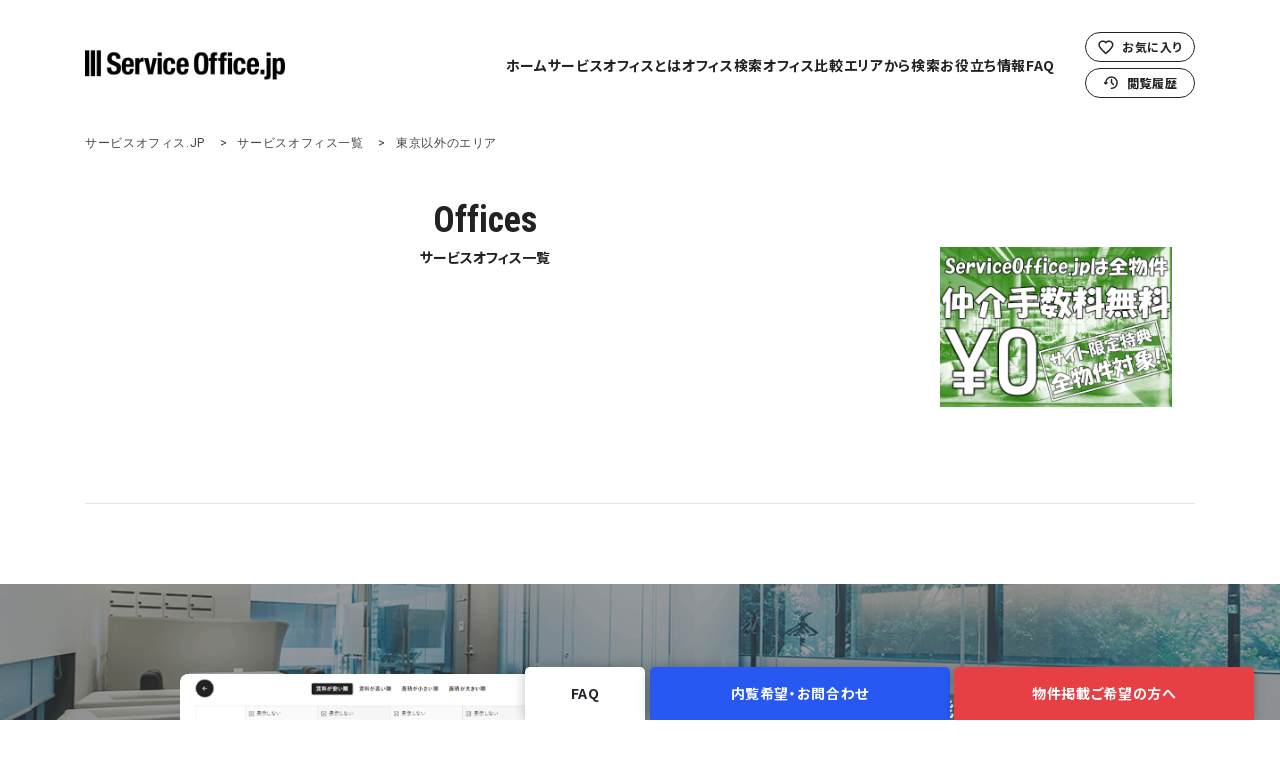

--- FILE ---
content_type: text/css
request_url: https://service-office.jp/welcome/css/style.css
body_size: 39657
content:
@charset "UTF-8";
body {
  font-family: Roboto,"游ゴシック",YuGothic,"メイリオ",Meiryo,"ヒラギノ角ゴ Pro W3","Hiragino Kaku Gothic Pro","ＭＳ Ｐゴシック","MS PGothic",sans-serif;
  -moz-font-feature-settings: "palt";
  -webkit-font-feature-settings: "palt";
  font-feature-settings: "palt";
  font-variant-ligatures: no-common-ligatures;
  -webkit-font-smoothing: antialiased;
  -moz-osx-font-smoothing: grayscale;
  overflow-x: hidden;
  letter-spacing: 0.04em;
  color: #222; }

@media all and (-ms-high-contrast: none) {
  body {
    font-family: Roboto,"メイリオ",Meiryo,"游ゴシック",YuGothic,"ヒラギノ角ゴ Pro W3","Hiragino Kaku Gothic Pro","ＭＳ Ｐゴシック","MS PGothic",sans-serif; } }
[canvas=container] {
  overflow-x: hidden; }

img {
  width: 100%;
  height: auto; }

p {
  line-height: 1.8;
  font-size: 14px;
  letter-spacing: 0.04em;
  margin-bottom: 5px; }

.btn {
  font-size: 14px;
  font-family: 'Noto Sans JP', sans-serif;
  transition: 0.3s; }

ul {
  padding: 0; }

* {
  outline: none; }

a:hover {
  text-decoration: none; }

.container.py-5 {
  padding-bottom: 80px !important;
  padding-top: 80px !important;
  padding-left: 0;
  padding-right: 0; }

.navbar {
  padding: 0; }

.localheader {
  padding: 2rem 0; }

@media (max-width: 991px) {
  .localheader {
    padding: 0; } }
.navbar-light .navbar-nav .nav-link,
.navbar-light .navbar-brand,
.sub_nav a,
.next.slick-arrow img,
.prev.slick-arrow img {
  transition: 0.3s; }

.navbar-light .navbar-nav .nav-link:hover,
.navbar-light .navbar-brand:hover,
.sub_nav a:hover,
.next.slick-arrow img:hover,
.prev.slick-arrow img:hover {
  color: #fff;
  opacity: .6; }

ul.navbar-nav {
  padding: 11px 0 11px 35px; }

.navbar-light .navbar-nav .nav-link, .navbar-light .navbar-nav .active > .nav-link {
  color: #fff;
  font-weight: bold;
  font-family: 'Noto Sans JP', sans-serif; }

.localheader .navbar-light .navbar-nav .nav-link,
.localheader .navbar-light .navbar-nav .active > .nav-link {
  color: #222; }

.sub_nav {
  font-weight: bold;
  padding: 0 0 0 35px; }

.sub_nav i {
  margin-right: 0.5rem; }

.sub_nav a {
  color: #fff;
  display: block;
  font-size: 14px;
  font-family: 'Noto Sans JP','Roboto Condensed', sans-serif; }

.localheader .sub_nav a {
  color: #222; }

.sub_nav .big {
  font-size: 20px;
  font-family: 'Roboto Condensed', sans-serif; }

.sub_nav .big i {
  font-size: 16px;
  margin-right: 5px; }

.sub_nav .py-2 {
  padding-top: 5px !important;
  padding-bottom: 5px !important; }

.sub_nav .py-2.tel {
  padding-top: 9px !important; }

.tel {
  font-family: 'Roboto Condensed', sans-serif;
  font-size: 12px; }

.fa-phone {
  transform: rotateY(180deg); }

h2,
.h2 {
  text-align: center;
  font-weight: bold;
  margin-bottom: 4rem;
  font-family: 'Roboto Condensed',YakuHanJP,'Noto Sans JP', sans-serif;
  letter-spacing: 0px;
  font-size: 36px; }

h2 small,
.h2 small {
  display: block;
  font-size: 14px;
  font-weight: bold;
  margin-top: 0.5rem; }

h1.jumbotron-heading,
h2.jumbotron-heading {
  line-height: 1.3;
  margin-bottom: 25px;
  font-family: YakuHanJP,'Noto Sans JP', sans-serif;
  font-size: 30px;
  font-weight: bold; }

.sidebar select {
  padding: 12px;
  background: #eee;
  border: none;
  border-radius: 3px;
  width: 80%;
  height: 43px;
  float: left;
  margin-right: 2%; }

.sidebar option {
  background: #fff; }

.sidebar input[type="submit"] {
  padding: 12px;
  border: none;
  background: #222;
  border-radius: 5px;
  color: #fff;
  letter-spacing: 1px;
  font-weight: bold;
  width: 18%;
  font-size: 12px;
  font-family: 'Roboto Condensed', sans-serif;
  vertical-align: top;
  transition: 0.3s; }

.sidebar h2,
.sidebar .h2 {
  text-align: left;
  border-bottom: 1px solid #eeeeee;
  padding-bottom: 27px;
  margin-bottom: 2rem;
  margin-top: 3rem;
  font-size: 28px; }

.sidebar .banner {
  margin-top: 3rem; }

.sidebar .banner a {
  display: block;
  margin: 1rem 0 0; }

.slick-slide img {
  /* margin-bottom: 24px; */ }

.sidebar .sidebar_search h3:first-child,
.sidebar .sidebar_search .h3:first-child {
  margin-top: 0; }

.sidebar .sidebar_search h3,
.sidebar .sidebar_search .h3 {
  margin-top: 25px !important;
  margin-bottom: 10px !important; }

h3,
.h3 {
  font-weight: bold;
  font-family: 'Roboto Condensed',YakuHanJP,'Noto Sans JP', sans-serif;
  letter-spacing: 0;
  font-size: 24px; }

h3 small,
.h3 small {
  display: block;
  font-size: 14px;
  font-weight: bold;
  margin-top: 5px; }

.sidebar h3,
.sidebar .h3 {
  font-size: 14px;
  margin: 6px 0 20px !important; }

.sidebar h3 i,
.sidebar .h3 i {
  margin-right: 0.5rem; }

.sidebar .big {
  font-size: 25px;
  font-family: 'Roboto Condensed', sans-serif;
  line-height: 0; }

.sidebar .big i {
  font-size: 20px; }

@media (min-width: 992px) and (max-width: 1199px) {
  .sidebar .big {
    font-size: 20px; } }
.sidebar .p-4 {
  padding: 20px; }

.sidebar .font-weight-bold {
  font-family: 'Roboto Condensed',"游ゴシック体", YuGothic, "游ゴシック", "Yu Gothic", sans-serif;
  margin-top: 5px; }

h4,
.h4 {
  font-weight: bold;
  font-family: YakuHanJP,'Noto Sans JP', sans-serif;
  font-size: 20px;
  letter-spacing: 0px; }

h5,
.h5 {
  font-weight: bold;
  font-size: 16px;
  font-family: 'Roboto Condensed',"游ゴシック体", YuGothic, "游ゴシック", "Yu Gothic", sans-serif; }

h5 small,
.h5 small {
  font-size: 12px; }

h5 small:before,
.h5 small:before {
  content: "/";
  margin: 0 5px; }

.office {
  padding-right: 2.5rem; }

.office img {
  /* margin-bottom: 20px; */ }

.office a.btn.btn-dark {
  font-size: 16px;
  padding: 27px !important; }

.area_name {
  font-size: 20px;
  font-weight: bold;
  color: #aaa;
  margin: 0;
  border-left: 1px solid #dddddd;
  padding: 0.5rem 0 0.5rem 1rem;
  letter-spacing: 1px;
  white-space: nowrap;
  font-family: 'Noto Sans JP', sans-serif; }

.office .d-flex + p {
  font-weight: 500;
  margin-bottom: 8px;
  min-height: 100px; }

ul.faq {
  margin-bottom: 2rem; }

ul.faq li {
  list-style: none;
  background: #f6f6f6;
  border-radius: 25px;
  padding: 0.5rem 1rem 0.5rem 2.5rem;
  margin-bottom: 0.5rem;
  font-weight: bold;
  font-size: 14px;
  text-indent: -1.5em; }

ul.faq li a {
  color: #000; }

ul.faq li:before {
  content: "Q.";
  margin-right: 5px;
  font-weight: bold; }

.search_area {
  padding: 33px 0 65px; }

.search_area h4,
.search_area .h4 {
  margin-top: 45px; }

.search_area h5,
.search_area .h5 {
  font-size: 16px;
  margin-top: 47px; }

.search_area ul {
  margin-top: 10px; }

.search_area ul li {
  margin-right: 0 !important; }

.search_area ul li a {
  color: #000;
  margin-right: 20px;
  font-weight: normal;
  font-size: 14px;
  transition: 0.3s;
  border-bottom: 1px solid transparent; }

.search_area ul li a:hover {
  opacity: .6;
  border-bottom: 1px solid #9a9a9a;
  padding-bottom: .1rem; }

.big {
  font-size: 170%;
  font-weight: bold;
  letter-spacing: 1px;
  margin: 0;
  line-height: 1.3; }

.jumbotron {
  /* background-image: url(/welcome/img/mv.png); */
  background-repeat: no-repeat;
  background-position: center center;
  background-size: cover;
  color: #fff;
  border-radius: 0;
  padding-top: 2rem;
  height: 93vh;
  margin-bottom: 0;
  position: relative;
  z-index: 150; }

.jumbotron .d-flex {
  height: 75vh; }

.open h4,
.open .h4 {
  letter-spacing: 0;
  margin-bottom: 30px; }

.pr {
  background-image: url(/welcome/img/pr.png);
  background-repeat: no-repeat;
  background-position: center center;
  background-size: cover;
  color: #fff;
  padding: 65px 0 55px;
  margin-top: 3rem; }

.pr img {
  width: 70px;
  display: block;
  margin: 20px auto; }

.pr .container {
  max-width: 780px;
  padding: 0; }

.pr h5,
.pr .h5 {
  text-align: center;
  font-size: 16px;
  margin: 37px 0 0;
  letter-spacing: 0px; }

.pr dl {
  margin-bottom: 0; }

.pr dt {
  float: none; }

.pr2 {
  background-image: url(/welcome/img/bg_pr2.png);
  background-repeat: no-repeat;
  background-position: center center;
  background-size: cover;
  color: #fff;
  padding: 90px 0;
  margin-left: calc(((100vw - 100%) / 2) * -1);
  margin-right: calc(((100vw - 100%) / 2) * -1); }

.open + .pr2 {
  margin-top: 73px; }

.interviews {
  margin-left: calc(((100vw - 100%) / 2) * -1);
  margin-right: calc(((100vw - 100%) / 2) * -1);
  margin-top: 73px;
  margin-bottom: -27px;
  padding: 65px 0 0;
  background-image: url(/welcome/img/bg_interview.png);
  background-repeat: no-repeat;
  background-size: cover;
  background-position: center center; }

.interviews h2,
.interviews .h2 {
  font-size: 35px; }

.interview_text {
  background: #fff;
  padding: 30px;
  width: 83%;
  position: relative;
  top: -85px; }

.interviews > .container {
  padding: 0; }

.interview_text p {
  font-weight: normal; }

.pr2 h4,
.pr2 .h4 {
  margin-top: 22px;
  margin-bottom: 22px; }

.footer_text_area {
  background-image: url(/welcome/img/bg_footer_text_area.png);
  background-repeat: no-repeat;
  background-position: center center;
  background-size: cover;
  color: #fff;
  padding: 105px 0 75px; }

.bg_b > .container {
  padding: 0; }

.footer_text_area h3,
.footer_text_area .h3 {
  font-size: 20px;
  margin-bottom: 30px; }

.footer_text_area p {
  margin-top: 28px; }

dl {
  font-size: 14px;
  letter-spacing: 0.04em; }

dt {
  float: left;
  margin-right: 3px; }

dd {
  margin-bottom: 3px;
  margin-left: 0;
  font-family: 'Roboto Condensed',"游ゴシック体", YuGothic, "游ゴシック", "Yu Gothic", sans-serif; }

a.btn.btn-outline-light {
  border: 2px solid #444444;
  color: #444;
  font-weight: bold;
  padding: 1rem 0;
  position: relative; }

a.btn-round:after, a.btn.btn-outline-light:after {
  content: "\f061";
  font-family: "Font Awesome 5 Free";
  position: absolute;
  right: 5%; }

a.btn.btn-dark {
  padding: 1rem 0;
  background: #222; }

a.more {
  color: #2759f2;
  position: relative;
  padding-left: 1.5rem;
  font-weight: bold;
  transition: .5s all; }

a.more:before {
  content: "";
  background: #2759f2;
  height: 2px;
  width: 16px;
  position: absolute;
  top: 50%;
  left: 0;
  transition: .5s all; }

a.more:hover {
  padding-left: 2.5rem;
  opacity: 0.6; }

a.more:hover:before {
  width: 32px; }

@media (max-width: 991px) {
  a.more:hover {
    padding-left: 1.5rem;
    opacity: 0.6; }

  a.more:hover:before {
    width: 16px; } }
span.caption {
  position: absolute;
  bottom: 0;
  background: #fff;
  padding: 0.5rem 1rem;
  font-weight: bold;
  color: #2759f2; }

.bg_b {
  background: #222222;
  color: #fff;
  padding: 65px 0 50px; }

.bg_b ul li {
  list-style: none;
  margin-bottom: 14px; }

.bg_b ul li a {
  color: #fff; }

.bg_b ul.font-weight-light li {
  margin-bottom: 0.5rem;
  font-size: 0.9rem; }

hr {
  margin: 80px 0; }

.bg_b hr {
  margin: 50px 0 60px;
  border-color: #fff; }

.bg_b .col-md-4.d-flex.justify-content-end a:hover {
  opacity: .6;
  border-color: initial;
  background-color: initial; }

.footer_fixed {
  position: fixed;
  bottom: 0;
  right: 2%;
  z-index: 1; }

.footer_fixed .btn {
  border-radius: 5px 5px 0 0;
  font-size: 14px;
  padding: 1rem 0;
  font-weight: bold;
  border: none;
  box-shadow: 0 0 12px rgba(0, 0, 0, 0.25); }

.footer_fixed .btn:nth-of-type(1) {
  width: 120px; }

.footer_fixed .btn:nth-of-type(2), .footer_fixed .btn:nth-of-type(3) {
  width: 300px; }

.footer_fixed .btn br {
  display: none; }

.footer_logo {
  padding-right: 40px; }

p.copy {
  margin-top: 30px;
  font-family: 'Roboto Condensed', sans-serif; }

@media (max-width: 1150px) {
  p.copy {
    padding-bottom: 50px; } }
@media (max-width: 991px) {
  p.copy {
    padding-bottom: 100px; } }
.btn-warning {
  background: #e64044;
  color: #fff; }

.btn-info {
  background: #2759f2;
  border: none; }

.btn-danger {
  background: #2759f2; }

.btn-light {
  background: #fff; }

.btn-round {
  border-radius: 45px;
  font-weight: bold;
  position: relative;
  padding: 1rem 7rem; }

.btn-sns {
  border: 1px solid #fff;
  border-radius: 46px;
  color: #fff;
  letter-spacing: 0.5px;
  font-weight: bold;
  height: 52px;
  width: 120px;
  margin-left: 1rem;
  text-align: center;
  line-height: 3.5;
  font-size: 14px;
  transition: 0.3s; }

.btn-sns i {
  margin-right: 0.5rem; }

.btn-light:hover {
  color: #fff;
  background: #2759f2;
  border-color: #2759f2; }

.btn-danger:hover {
  color: #fff;
  background: #527af5;
  border-color: #527af5; }

.btn-info:hover {
  color: #fff;
  background: #527af5;
  border-color: #527af5; }

.btn-warning:hover {
  color: #fff;
  background: #eb6669; }

input[type="submit"]:hover,
a.btn.btn-dark:hover,
.footer_fixed_inner .btn-light:hover {
  background: #4e4e4e;
  color: #fff;
  border-color: #4e4e4e; }

a.btn.btn-outline-light:hover {
  background: #222;
  color: #fff;
  border-color: #222; }

@media (max-width: 991px) {
  .sidebar select {
    padding: 0 0 0 12px; } }
/* slider */
.slick-slider {
  margin: 0; }

.slick-slide {
  margin-right: 1.5rem; }

.slick-list {
  margin-right: -1.5rem; }

.slick-track {
  margin: 0; }

.prev, .next {
  width: 60px;
  height: 60px;
  position: absolute;
  top: 25%;
  cursor: pointer;
  z-index: 100 !important;
  transform: translate3d(0, 0, 0);
  transition: 0.3s; }

.ad .prev, .ad .next {
  top: 45%;
  transform: translateY(-50%); }
.ad .position-relative {
  margin: 0 0 10px !important; }

.prev:hover, .next:hover {
  opacity: 0.6; }

.next {
  right: -2.5%; }

.prev {
  left: -2.5%; }

button.navbar-toggler {
  border: none; }

.slick-list.draggable p.position-relative,
.open .slick-initialized .slick-slide p,
.interviews .slick-initialized .slick-slide p,
#office-campaign .slick-initialized .slick-slide p,
.office .col-md-6.mb-5 p:first-child,
.pr2 .col-lg-5 p {
  overflow: hidden;
  margin-bottom: 24px; }

.pr2 .col-lg-5 p {
  border-radius: 7px; }

.slick-initialized .slick-slide img,
.office .col-md-6.mb-5 p:first-child img,
.pr2 a img {
  transition: .5s all; }

.slick-initialized .slick-slide img:hover,
.office .col-md-6.mb-5 p:first-child img:hover
, .pr2 a img:hover {
  transform: scale(1.08); }

.container-fluid.pr ul li img {
  transform: none !important; }

@media (min-width: 1200px) {
  .container {
    max-width: 1140px; } }
@media (max-width: 1200px) {
  .sub_nav a {
    font-size: 0.8rem; }

  .tel .big {
    font-size: 1rem; }

  .tel {
    font-size: 0.7rem;
    padding-top: 1.1rem !important; } }
@media (max-width: 991px) {
  nav.navbar.navbar-expand-lg.navbar-light {
    background: #fff;
    margin-left: calc(((100vw - 100%) / 2) * -1);
    margin-right: calc(((100vw - 100%) / 2) * -1); }

  .navbar-brand {
    width: 190px;
    margin: 0.7rem 1rem 0; }

  .navbar-collapse.collapse .w-100, .navbar-collapse.collapsing .w-100, .navbar-collapse.collapse.show .w-100 {
    width: auto !important; }

  .navbar-collapse.collapse, .navbar-collapse.collapsing, .navbar-collapse.collapse.show {
    background: #111;
    position: absolute;
    top: 53px;
    width: 100%;
    z-index: 1; }

  .jumbotron {
    padding: 0;
    height: 72vh; }

  .sub_nav {
    display: none; }

  .footer_fixed {
    width: 100%;
    right: auto; }

  .footer_fixed .btn:nth-of-type(1) {
    widows: 20%;
    padding-top: 20px; }

  .footer_fixed .btn:nth-of-type(2), .footer_fixed .btn:nth-of-type(3) {
    width: 48%;
    padding-top: 20px; }

  .footer_fixed .btn {
    padding: 1.3rem;
    height: 60px;
    margin: 0 2px; }

  .footer_fixed_inner {
    display: flex;
    justify-content: center;
    padding: 0 2px; }

  .interview_text {
    padding: 1.5rem;
    margin: auto;
    top: -40px; } }
.sp-block {
  display: none; }

.footer_menu a {
  border-bottom: 1px solid transparent;
  transition: 0.3s; }

.footer_menu a:hover {
  border-bottom: 1px solid #fff;
  opacity: .6; }

@media (max-width: 767px) {
  .col, .col-1, .col-10, .col-11, .col-12, .col-2, .col-3, .col-4, .col-5, .col-6, .col-7, .col-8, .col-9, .col-auto, .col-lg, .col-lg-1, .col-lg-10, .col-lg-11, .col-lg-12, .col-lg-2, .col-lg-3, .col-lg-4, .col-lg-5, .col-lg-6, .col-lg-7, .col-lg-8, .col-lg-9, .col-lg-auto, .col-md, .col-md-1, .col-md-10, .col-md-11, .col-md-12, .col-md-2, .col-md-3, .col-md-4, .col-md-5, .col-md-6, .col-md-7, .col-md-8, .col-md-9, .col-md-auto, .col-sm, .col-sm-1, .col-sm-10, .col-sm-11, .col-sm-12, .col-sm-2, .col-sm-3, .col-sm-4, .col-sm-5, .col-sm-6, .col-sm-7, .col-sm-8, .col-sm-9, .col-sm-auto, .col-xl, .col-xl-1, .col-xl-10, .col-xl-11, .col-xl-12, .col-xl-2, .col-xl-3, .col-xl-4, .col-xl-5, .col-xl-6, .col-xl-7, .col-xl-8, .col-xl-9, .col-xl-auto {
    padding-right: 25px;
    padding-left: 25px; }

  .pr2 .btn-round {
    margin-top: 20px; }

  ul.faq {
    margin-bottom: 1rem; }

  ul.faq li {
    padding-top: 15px;
    padding-bottom: 15px; }

  .sidebar h2,
  .sidebar .h2 {
    padding-bottom: 10px !important; }

  .jumbotron > .container {
    padding: 0; }

  .jumbotron_text {
    padding: 0 3rem; }

  .container.py-5 {
    padding: 60px 0 !important; }

  .pr h4,
  .pr .h4 {
    margin: 0;
    letter-spacing: 0;
    line-height: 1.8; }

  .pr_text {
    padding: 0 30px;
    margin-bottom: 30px; }

  .office a.btn.btn-dark {
    padding: 18px !important; }

  h2,
  .h2 {
    margin-bottom: 2.5rem; }

  h1.jumbotron-heading,
  h2.jumbotron-heading {
    font-size: 1.5rem;
    line-height: 1.6;
    margin-bottom: 2.5rem; }

  .sidebar h2,
  .sidebar .h2 {
    text-align: center;
    border: none;
    margin: 2.5rem 0 1.5rem; }

  .sidebar .banner {
    margin: 2.5rem 0 0; }

  .sidebar .banner a {
    display: block;
    margin: 1rem 0 0; }

  h4,
  .h4 {
    font-size: 1.2rem;
    line-height: 1.7;
    text-align: center;
    margin: 1.5rem 0; }

  hr {
    margin: 3rem 0; }

  .slick-list {
    margin-left: -1.5rem; }

  .slick-slide {
    margin-left: 0.5rem;
    margin-right: 0.5rem; }

  .prev, .next {
    top: 20%; }

  .next {
    right: 1%; }

  .prev {
    left: 1%; }

  .pr_slider ul.slick-dots {
    text-align: center; }

  .pr_slider ul.slick-dots li {
    display: inline-block;
    margin: 0 0.5rem;
    font-size: 5px;
    width: 15px;
    height: 15px; }

  .pr_slider ul.slick-dots li button {
    border: 2px solid #fff;
    border-radius: 50%;
    width: 100%;
    text-indent: -9999px;
    background: transparent;
    height: 100%; }

  .pr_slider ul.slick-dots li.slick-active button {
    background: #fff; }

  .pr_slider .prev, .pr_slider .next {
    width: auto;
    height: auto;
    top: auto;
    bottom: 8px; }

  .pr_slider .prev {
    left: 50%;
    bottom: -1%;
    margin-left: -70px; }

  .pr_slider .next {
    right: 50%;
    bottom: -1%;
    margin-right: -70px; }

  .pr_slider .slick-slide {
    padding: 0 3.5rem; }

  .pr img {
    width: 90px; }

  .office {
    padding-right: 25px !important; }

  .sidebar {
    margin-top: 3rem; }

  .interviews {
    margin-top: 2rem;
    background-image: url(/welcome/img/sp_bg_interview.png);
    margin-bottom: 0;
    padding: 50px 0 0; }

  .pr2 {
    padding: 4rem 1.5rem; }

  .open + .pr2 {
    margin-top: 20px; }

  .search_area {
    padding: 0 0px 2rem 25px; }

  .btn-round {
    padding: 1rem;
    display: block; }

  .footer_logo {
    padding-right: 9rem !important;
    margin-bottom: 1rem; }

  .footer_lead {
    line-height: 1.5;
    margin-bottom: 1.5rem;
    font-size: 12px; }

  footer .justify-content-end {
    justify-content: unset !important; }

  .footer_fixed .btn {
    padding: 0.5rem 1rem; }

  .footer_fixed .btn:nth-of-type(2),
  .footer_fixed .btn:nth-of-type(3) {
    padding-top: 9px; }

  .footer_fixed .btn br {
    display: block; }

  .btn-sns {
    margin-left: 0;
    margin-right: 1rem; }

  .bg_b {
    padding-left: 25px;
    padding-right: 25px;
    padding-top: 55px; }

  .bg_b ul.font-weight-light li {
    margin-bottom: 1rem; }

  .footer_menu {
    margin-bottom: 2rem; }

  .footer_text_area h3,
  .footer_text_area .h3 {
    line-height: 1.7;
    margin-bottom: 20px; }

  .footer_text_area p {
    text-align: left; }

  .footer_text_area {
    padding: 4rem 1.5rem;
    background: url(/welcome/img/sp_bg_footer_text_area.png);
    background-size: cover; }

  .footer_text_area a.btn-round:after {
    top: 35%; }

  p.copy {
    margin-left: 10px; }

  .bg_b hr {
    margin: 50px 0; }

  ul.navbar-nav {
    padding: 10px 0; }

  .open h4, .pr2 h4,
  .open .h4, .pr2 .h4 {
    font-size: 18px; } }
/* スマホメニュー */
.sp-top-tel {
  font-weight: 900;
  position: absolute;
  top: 0;
  right: 56px;
  padding: .75rem .55rem .55rem; }

.sp-top-tel img {
  width: 15px; }

.sp-top-tel:before {
  content: "";
  width: 1px;
  height: 40px;
  background-color: #dddddd;
  position: absolute;
  left: 0; }

.sp-top-tel span {
  font-size: .5rem;
  display: block;
  font-family: 'Noto Sans JP', sans-serif; }

.sp-open {
  background: #222222;
  position: absolute;
  right: 0;
  top: 0;
  padding: 17.5px 18px;
  z-index: 2; }

img.sp-close {
  width: 20px;
  display: none; }

.sp-block.sp-menu {
  height: 56px;
  position: fixed;
  top: 0;
  left: 0; }

.sp-block.sp-menu h1,
.sp-block.sp-menu .h1,
.sp-block.sp-menu .logo {
  text-align: left;
  transform: translate3d(0, 0, 0);
  background: #fff;
  height: 56px;
  margin-right: calc(((100vw - 100%) / 2) * -1);
  margin-left: calc(((100vw - 100%) / 2) * -1); }

.sp-block div img.sb-toggle-right {
  width: 20px; }

.sp-menu {
  background: #fff !important;
  font-family: 'Roboto Condensed', sans-serif;
  font-size: 14px;
  z-index: 3 !important;
  /*
	margin-right: calc(((100vw - 100%) / 2) * -1);
	margin-left: calc(((100vw - 100%) / 2) * -1);
  */
  position: fixed;
  top: 0;
  width: 100%;
  filter: drop-shadow(0px 0px 3px rgba(0, 0, 0, 0.3));
  transform: translate3d(0, 0, 0); }

.sp-menu-w {
  width: 85% !important; }

.sp-menu .sp-bold {
  font-weight: bold; }

.sp-menu .sp-tel {
  color: #212529;
  font-size: 32px;
  text-align: center;
  padding: 1.5rem;
  letter-spacing: 2px; }

.sp-menu .sp-tel span.span-tel {
  display: block;
  font-size: 16px;
  letter-spacing: 0; }

.sp-menu .sp-tel i {
  font-size: 1.5rem;
  margin-right: .5rem; }

.sp-menu a {
  color: #212529;
  text-align: center; }

.sp-menu a.btn {
  color: #fff;
  text-align: center; }

.sp-menu ul li {
  padding: 1rem 2rem 0; }

.sp-btn {
  margin: 2rem 2rem 1rem; }

.sp-btn a:first-child {
  margin-bottom: .5rem; }

.sp-menu .btn-warning {
  border: none; }

.sp-menu .contact_faq {
  text-align: center;
  margin: 0;
  font-size: .85rem; }

.sp-menu .contact_faq .col-6 {
  border-top: 1px solid #dddddd;
  border-bottom: 1px solid #dddddd;
  padding: 1rem; }

.sp-menu .contact_faq .col-6.font-noto {
  border-right: 1px solid #dddddd; }

.sp-menu .contact_faq .col-6.font-noto i {
  margin-right: .5rem; }

.sp-menu .font-noto {
  font-family: YakuHanJP,'Noto Sans JP', sans-serif; }

.sp-menu .font-robo {
  font-family: YakuHanJP,'Roboto Condensed', sans-serif; }

.sp-menu ul.sp-bold {
  font-size: 16px; }

.span_slash {
  margin: 0 .5rem; }

a.sp-top-tel i {
  font-size: 14px; }

@media (max-width: 991px) {
  body {
    padding-top: 56px; }

  .sp-none {
    display: none; }

  .sp-block {
    display: block; }

  .footer_fixed .btn:nth-of-type(1) {
    width: initial; }

  .office {
    padding-right: 1rem; }

  .office .d-flex + p {
    min-height: 125px; }

  .office h3,
  .office .h3 {
    min-height: 77px; }

  .open {
    margin-left: -15px;
    margin-right: -15px; }

  .jumbotron > .container {
    padding: 0; }

  .sp-bg {
    display: none; }

  .sp-bg:after {
    background: rgba(0, 0, 0, 0.5);
    content: "";
    display: block;
    height: 100%;
    left: 0;
    position: fixed;
    top: 0;
    width: 100%;
    z-index: 2;
    margin-top: 56px; }

  .footer_fixed_inner a {
    filter: drop-shadow(0px 0px 3px rgba(0, 0, 0, 0.3)); } }
/* メインビジュアル */
.jumbotron .bgimg {
  position: absolute;
  top: 0;
  left: 0;
  bottom: 0;
  right: 0;
  opacity: 0;
  animation: bgAnime 16s infinite;
  height: 93vh;
  background-size: cover;
  background-repeat: no-repeat;
  background-position: center center; }

.jumbotron .src1 {
  background-image: url(/welcome/img/mv-01.png);
  /* 背景の画像を指定 */ }

.jumbotron .src2 {
  background-image: url(/welcome/img/mv-02.png);
  /* 背景の画像を指定 */
  animation-delay: 4s; }

.jumbotron .src3 {
  background-image: url(/welcome/img/mv-03.png);
  /* 背景の画像を指定 */
  animation-delay: 8s; }

.jumbotron .src4 {
  background-image: url(/welcome/img/mv-04.png);
  /* 背景の画像を指定 */
  animation-delay: 12s; }

@keyframes bgAnime {
  0% {
    opacity: 0; }
  15% {
    opacity: 1; }
  30% {
    opacity: 1; }
  40% {
    opacity: 0; }
  100% {
    opacity: 0; } }
@media (max-width: 991px) {
  .jumbotron .bgimg {
    height: 72vh; } }
/*200116追加*/
.news .label {
  position: absolute;
  bottom: 0;
  left: 0;
  background: #fff;
  display: inline-block;
  padding: 5px 10px;
  color: #2759f2;
  z-index: 5;
  font-family: 'Roboto Condensed', sans-serif;
  font-weight: bold;
  transition: 0.3s;
  font-style: normal; }

.news a:hover .label {
  color: #7d9bf7; }

#bread {
  padding: 0 0 15px;
  overflow-x: auto; }

@media (max-width: 991px) {
  #bread {
    padding-top: 15px;
    margin-left: calc(((100vw - 100%) / 2) * -1);
    margin-right: calc(((100vw - 100%) / 2) * -1); } }
#bread ul {
  margin: 0;
  padding: 0;
  white-space: nowrap; }

@media (max-width: 991px) {
  #bread ul {
    padding: 0 15px; } }
#bread ul li {
  margin: 0;
  padding: 0;
  display: inline-block;
  list-style: none;
  color: #444;
  font-size: 12px; }

#bread ul li:last-child {
  padding-right: 15px; }

#bread ul li::before {
  content: ">";
  display: inline-block;
  margin: 0 10px; }

#bread ul li:first-child::before {
  display: none; }

#bread ul li a {
  color: #444;
  transition: 0.3s; }

#bread ul li a:hover {
  opacity: 0.6; }

.pr_slider .pr_text {
  font-weight: bold; }

.news.slick-slider p,
.pr2 p,
.footer_text_area p,
.footer_lead {
  font-weight: bold; }

/* 200915追記 */
.sp-footer_tel {
  display: block;
  font-size: 30px;
  padding: 20px 0; }

.sp-footer_tel i {
  font-size: 25px;
  margin: 0 5px 0 0; }

.sp-footer_tel .span-tel {
  font-size: 14px;
  display: block; }

@media (max-width: 767px) {
  .list-inline._spblock .list-inline-item {
    display: block; } }
/* 220722追記 */
.taxin {
  font-size: 63%;
  color: #666;
  margin-top: 0.4em; }

#search-resultlist .taxin {
  margin-top: 0.4em; }

/* 240906追記 */
.icon_fav {
  background: url(/welcome/img/icon-fav_wh.svg) no-repeat center center/contain;
  width: 16px;
  height: 16px;
  display: block;
  margin: 0; }
  .fav .icon_fav {
    background-image: url(/welcome/img/icon-fav.svg); }
  .fav.liked .icon_fav {
    background-image: url(/welcome/img/icon-fav_liked.svg); }

.icon_his {
  background: url(/welcome/img/icon-history_wh.svg) no-repeat center center/contain;
  width: 16px;
  height: 16px;
  display: block;
  margin: 0; }

.news.slider img {
  aspect-ratio: 96/61;
  object-fit: cover; }

.pc-menu, .fixed-menu {
  position: relative;
  z-index: 10;
  display: grid;
  grid-template-columns: 140px 1fr 100px;
  align-items: center;
  font-family: 'Noto Sans JP', sans-serif;
  font-size: 13px;
  font-weight: bold;
  color: #fff;
  grid-gap: 20px; }
  @media (min-width: 1200px) {
    .pc-menu, .fixed-menu {
      grid-gap: 30px;
      grid-template-columns: 200px 1fr 110px;
      font-size: 14px; } }
  .pc-menu a,
  .fixed-menu a {
    color: #fff;
    text-decoration: none;
    transition: .3s; }
    .pc-menu a:hover,
    .fixed-menu a:hover {
      opacity: .6; }
  .pc-menu .main_nav,
  .fixed-menu .main_nav {
    display: flex;
    justify-content: flex-end;
    grid-gap: 17px;
    margin: 0;
    padding: 0; }
    @media (min-width: 1200px) {
      .pc-menu .main_nav,
      .fixed-menu .main_nav {
        grid-gap: 25px; } }
    .pc-menu .main_nav li,
    .fixed-menu .main_nav li {
      margin: 0;
      padding: 15px 0;
      list-style: none; }
      .pc-menu .main_nav li span,
      .fixed-menu .main_nav li span {
        display: inline-block; }
      .pc-menu .main_nav li.parent,
      .fixed-menu .main_nav li.parent {
        position: relative; }
        .pc-menu .main_nav li.parent:hover .sub,
        .fixed-menu .main_nav li.parent:hover .sub {
          opacity: 1;
          pointer-events: all; }
        .pc-menu .main_nav li.parent .sub,
        .fixed-menu .main_nav li.parent .sub {
          transition: .5s;
          opacity: 0;
          position: absolute;
          top: 100%;
          left: 50%;
          transform: translateX(-50%);
          white-space: nowrap;
          background: rgba(0, 0, 0, 0.2);
          padding: 20px;
          border-radius: 5px;
          pointer-events: none;
          display: grid;
          grid-gap: 5px;
          text-align: left; }
          .pc-menu .main_nav li.parent .sub li,
          .fixed-menu .main_nav li.parent .sub li {
            padding: 0; }
    .pc-menu .main_nav a,
    .fixed-menu .main_nav a {
      font-size: 13px; }
      @media (min-width: 1200px) {
        .pc-menu .main_nav a,
        .fixed-menu .main_nav a {
          font-size: 14px; } }
  .pc-menu .sub_nav,
  .fixed-menu .sub_nav {
    margin: 0;
    padding: 0;
    display: grid;
    grid-gap: 6px; }
    .pc-menu .sub_nav li,
    .fixed-menu .sub_nav li {
      margin: 0;
      padding: 0;
      list-style: none; }
    .pc-menu .sub_nav a,
    .fixed-menu .sub_nav a {
      border: 1px solid #fff;
      display: flex;
      justify-content: center;
      align-items: center;
      height: 30px;
      border-radius: 100px;
      font-size: 12px;
      box-sizing: border-box; }
  .localheader .pc-menu, .fixedheader .pc-menu,
  .localheader .fixed-menu, .fixedheader .fixed-menu {
    color: #222; }
    .localheader .pc-menu a, .fixedheader .pc-menu a,
    .localheader .fixed-menu a, .fixedheader .fixed-menu a {
      color: #222;
      border-color: #222 !important; }
      .localheader .pc-menu a .icon_fav, .fixedheader .pc-menu a .icon_fav,
      .localheader .fixed-menu a .icon_fav, .fixedheader .fixed-menu a .icon_fav {
        background-image: url(/welcome/img/icon-fav.svg); }
      .localheader .pc-menu a .icon_his, .fixedheader .pc-menu a .icon_his,
      .localheader .fixed-menu a .icon_his, .fixedheader .fixed-menu a .icon_his {
        background-image: url(/welcome/img/icon-history.svg); }
    .localheader .pc-menu .sub, .fixedheader .pc-menu .sub,
    .localheader .fixed-menu .sub, .fixedheader .fixed-menu .sub {
      background: #fff !important;
      padding-top: 0 !important; }
  .fixedheader .pc-menu, .fixedheader .fixed-menu {
    padding: 0 24px;
    z-index: 100;
    height: 64px;
    grid-template-columns: 120px 1fr 180px;
    max-width: 1280px;
    margin: 0 auto; }
    .fixedheader .pc-menu .main_nav a, .fixedheader .fixed-menu .main_nav a {
      font-size: 12px; }
    @media (min-width: 1200px) {
      .fixedheader .pc-menu, .fixedheader .fixed-menu {
        padding: 0 50px;
        grid-gap: 40px;
        grid-template-columns: 160px 1fr 200px;
        font-size: 13px; }
        .fixedheader .pc-menu .main_nav, .fixedheader .fixed-menu .main_nav {
          grid-gap: 24px; }
          .fixedheader .pc-menu .main_nav a, .fixedheader .fixed-menu .main_nav a {
            font-size: 12px; } }
    @media (min-width: 1240px) {
      .fixedheader .pc-menu, .fixedheader .fixed-menu {
        grid-gap: 40px; }
        .fixedheader .pc-menu .main_nav, .fixedheader .fixed-menu .main_nav {
          grid-gap: 24px; }
          .fixedheader .pc-menu .main_nav a, .fixedheader .fixed-menu .main_nav a {
            font-size: 13px; } }
    .fixedheader .pc-menu .sub_nav, .fixedheader .fixed-menu .sub_nav {
      grid-template-columns: 1fr 1fr;
      grid-gap: 6px; }
      .fixedheader .pc-menu .sub_nav a, .fixedheader .fixed-menu .sub_nav a {
        font-size: 10px;
        grid-gap: 5px;
        padding: 0 6px; }
      .fixedheader .pc-menu .sub_nav i, .fixedheader .fixed-menu .sub_nav i {
        margin: 0 !important; }

.fixedheader {
  background: #fff;
  position: fixed;
  transform: translateY(-100%);
  transition: 1s;
  top: 0;
  left: 0;
  width: 100%;
  z-index: 1000; }
  .scrolled .fixedheader {
    transform: none; }

@media (min-width: 992px) {
  .jumbotron h1.jumbotron-heading, .jumbotron h2.jumbotron-heading {
    font-size: 42px;
    margin-bottom: 45px; } }
.jumbotron .jumbotron_text {
  display: flex;
  justify-content: space-between;
  max-width: 810px;
  margin: 0 auto 12px;
  padding: 0;
  grid-gap: 12px;
  flex-wrap: wrap; }
  @media (max-width: 991px) {
    .jumbotron .jumbotron_text {
      width: calc(100% - 32px);
      grid-gap: 4px; } }
  .jumbotron .jumbotron_text .btn-round {
    width: calc((100% - 24px) / 3);
    padding: 1rem 1rem;
    border-radius: 12px;
    display: flex;
    justify-content: center;
    align-items: center;
    flex-direction: column; }
    @media (max-width: 991px) {
      .jumbotron .jumbotron_text .btn-round {
        width: calc(50% - 2px);
        height: 56px;
        padding: 0 1.5rem;
        line-height: 1.3; }
        .jumbotron .jumbotron_text .btn-round.btn-info {
          width: 100%; } }
  .jumbotron .jumbotron_text .btn-area {
    position: relative;
    transition: .3s, border-radius 0s .3s; }
    .jumbotron .jumbotron_text .btn-area::after {
      content: "\f107";
      font-family: "Font Awesome 5 Free";
      position: absolute;
      right: 5%;
      transition: transform .3s; }
    .jumbotron .jumbotron_text .btn-area:active {
      background: #2759f2;
      border-color: #fff;
      color: #fff; }
    .jumbotron .jumbotron_text .btn-area.areaopen {
      background: #2759f2;
      border-color: #fff;
      color: #fff;
      border-radius: 12px 12px 0 0;
      transition: .3s, border-radius 0s; }
      .jumbotron .jumbotron_text .btn-area.areaopen::after {
        transform: rotate(180deg); }
      @media (max-width: 991px) {
        .jumbotron .jumbotron_text .btn-area.areaopen::before {
          content: "";
          width: 100%;
          height: 3px;
          position: absolute;
          right: 0px;
          bottom: -1px;
          display: block;
          background: #2759f2;
          z-index: 11; } }
      .jumbotron .jumbotron_text .btn-area.areaopen .area-dropdown {
        border-color: #fff; }
    @media (max-width: 991px) {
      .jumbotron .jumbotron_text .btn-area span {
        display: block; } }
  .jumbotron .jumbotron_text .area-dropdown {
    display: none;
    position: absolute;
    top: 100%;
    left: -1px;
    right: -1px;
    border: 1px solid #2759f2;
    border-top: none;
    background: #2759f2;
    border-radius: 0 0 12px 12px;
    z-index: 10;
    padding: 12px 12px 24px;
    box-sizing: content-box;
    transition: border-color .3s; }
    @media (max-width: 991px) {
      .jumbotron .jumbotron_text .area-dropdown {
        left: -90px;
        top: calc(100% + 0px);
        padding: 24px 12px;
        border-radius: 12px 0 12px 12px;
        border-top: 1px solid  #2759f2; } }
    .jumbotron .jumbotron_text .area-dropdown a {
      color: #fff;
      text-decoration: none; }
    .jumbotron .jumbotron_text .area-dropdown ul {
      margin: 0;
      padding: 0;
      display: grid;
      grid-gap: 10px; }
      @media (max-width: 991px) {
        .jumbotron .jumbotron_text .area-dropdown ul {
          grid-gap: 15px; } }
      .jumbotron .jumbotron_text .area-dropdown ul li {
        margin: 0;
        padding: 0;
        list-style: none; }
.jumbotron .free-search {
  background: #fff;
  border-radius: 12px;
  max-width: 810px;
  margin: 0 auto 12px;
  padding: 8px; }
  @media (max-width: 991px) {
    .jumbotron .free-search {
      width: calc(100% - 32px);
      grid-gap: 4px; } }
  .jumbotron .free-search .autoComplete_wrapper {
    display: block; }
  .jumbotron .free-search input {
    border: none;
    border-radius: 8px;
    background: url(/welcome/img/icon-search.svg) no-repeat left 19px center/16px #eee;
    width: 100%;
    box-sizing: border-box;
    height: 48px;
    color: #222; }
    @media (max-width: 991px) {
      .jumbotron .free-search input {
        height: 40px; } }
    .jumbotron .free-search input::placeholder {
      color: rgba(34, 34, 34, 0.4); }
  .jumbotron .free-search .ac-result-list {
    left: -8px;
    right: -8px;
    padding: 8px; }
    .jumbotron .free-search .ac-result-list::-webkit-scrollbar {
      width: 18px; }
    .jumbotron .free-search .ac-result-list::-webkit-scrollbar-thumb {
      background: #aaa;
      border-radius: 100px;
      border: 6px solid #fff;
      box-sizing: border-box; }
    .jumbotron .free-search .ac-result-list::-webkit-scrollbar-track {
      background: transparent; }
    .jumbotron .free-search .ac-result-list::-webkit-scrollbar-button {
      display: none; }

.sidebar .banner2 {
  position: absolute;
  top: 0;
  right: 0;
  transform: translateX(100%);
  padding-top: 2rem;
  width: 210px; }
  @media (max-width: 991px) {
    .sidebar .banner2 {
      position: static;
      transform: none;
      width: auto; } }
  @media (min-width: 1200px) {
    .sidebar .banner2 {
      width: 255px; } }
  .sidebar .banner2 a {
    display: block;
    margin: 1rem 0 0; }

#history-head {
  padding: 80px 0 0; }
  @media (max-width: 767px) {
    #history-head {
      padding: 40px 0 0; } }

#history-tab {
  position: relative;
  margin: 0 0 -1px;
  border-bottom: 3px solid #222; }
  #history-tab ul {
    display: flex;
    justify-content: center;
    grid-gap: 10px;
    margin: 0;
    padding: 0;
    position: relative; }
    @media (min-width: 768px) {
      #history-tab ul {
        grid-gap: 20px; } }
    #history-tab ul li {
      margin: 0;
      padding: 0;
      list-style: none;
      width: calc(50% - 20px); }
      @media (min-width: 768px) {
        #history-tab ul li {
          width: 300px; } }
      #history-tab ul li a, #history-tab ul li .current {
        display: flex;
        justify-content: center;
        align-items: center;
        height: 50px;
        border: 3px solid transparent;
        color: #222;
        font-weight: bold;
        font-size: 14px;
        position: relative;
        border-radius: 4px 4px 0 0;
        padding: 5px 0 0; }
        @media (min-width: 768px) {
          #history-tab ul li a, #history-tab ul li .current {
            font-size: 18px;
            height: 60px; } }
      #history-tab ul li a {
        background: #f8f8f8; }
      #history-tab ul li .current {
        border-color: #222; }
        #history-tab ul li .current::after {
          content: "";
          display: block;
          background: #fff;
          width: 100%;
          height: 6px;
          position: absolute;
          bottom: -6px;
          left: 0; }

.sp-menu .parent > a {
  position: relative;
  display: inline-block;
  text-align: left;
  padding-right: 20px;
  margin: 0 !important; }
  .sp-menu .parent > a.open .sp-accordion {
    transform: translateY(-50%) rotate(180deg); }
.sp-menu .sp-accordion {
  position: absolute;
  top: 50%;
  right: 0;
  transform: translateY(-50%);
  display: block;
  width: 19px;
  height: 19px;
  transition: .5s; }
  .sp-menu .sp-accordion::before {
    content: "";
    width: 7px;
    height: 7px;
    border-right: 1px solid #333;
    border-bottom: 1px solid #333;
    display: block;
    position: absolute;
    top: 50%;
    left: 50%;
    transform: translate(-50%, -80%) rotate(45deg); }
.sp-menu .sub a {
  font-weight: normal; }

/*# sourceMappingURL=style.css.map */


--- FILE ---
content_type: text/css
request_url: https://service-office.jp/welcome/css/offices.css
body_size: 39015
content:
@charset "UTF-8";
.sp-menu .h1 {
  margin: 0; }

@media (min-width: 768px) {
  .pc_tac {
    text-align: center; } }
.container + .container {
  margin-top: 30px; }
  @media (max-width: 767px) {
    .container + .container {
      margin-top: 10px; } }

#office-mainvisual {
  margin: 0 0 80px;
  position: relative;
  height: 500px;
  overflow: hidden; }
  @media (max-width: 991px) {
    #office-mainvisual {
      height: 300px; } }
  @media (max-width: 767px) {
    #office-mainvisual {
      height: 200px; } }
  @media (max-width: 575px) {
    #office-mainvisual {
      margin-bottom: 30px;
      height: auto; } }
  #office-mainvisual img {
    position: absolute;
    top: 0;
    left: 0; }
    @media (max-width: 575px) {
      #office-mainvisual img {
        position: static; } }

.office-detail {
  margin-top: -100px;
  padding-right: 2.5rem; }
  @media (max-width: 991px) {
    .office-detail {
      padding-right: 15px; } }
  @media (max-width: 767px) {
    .office-detail {
      padding-right: 25px; } }
  @media (max-width: 575px) {
    .office-detail {
      margin-top: 0; } }
  .office-detail::before {
    content: "";
    background: #fff;
    width: calc(100% + 55px);
    height: 100px;
    position: absolute;
    top: -60px;
    left: -40px;
    display: block; }
    @media (max-width: 991px) {
      .office-detail::before {
        width: calc(100% + 60px);
        top: -30px;
        left: -30px; } }
    @media (max-width: 575px) {
      .office-detail::before {
        display: none; } }
  .office-detail section {
    position: relative;
    margin: 80px 0 0 0; }
    @media (max-width: 767px) {
      .office-detail section {
        margin: 50px 0 0 0; } }
  .office-detail h2,
  .office-detail .h2 {
    margin-bottom: 2.5rem; }

#office-head {
  position: relative;
  margin: 0 0 50px; }
  #office-head h1,
  #office-head .h1 {
    font-weight: bold;
    margin-bottom: 25px;
    font-family: 'Roboto Condensed',YakuHanJP,'Noto Sans JP', sans-serif;
    letter-spacing: 0px;
    font-size: 36px;
    float: left; }
    @media (max-width: 767px) {
      #office-head h1,
      #office-head .h1 {
        float: none; } }
    #office-head h1 small,
    #office-head .h1 small {
      display: block;
      font-size: 14px;
      font-weight: bold;
      margin-top: 0.5rem; }
  #office-head ul.label {
    margin: 0 0 30px;
    padding: 0;
    float: right; }
    @media (max-width: 767px) {
      #office-head ul.label {
        float: none; } }
    #office-head ul.label li {
      margin: 0 0 0 10px;
      padding: 0 10px;
      display: flex;
      justify-content: center;
      align-items: center;
      width: 150px;
      text-align: center;
      border: 2px solid #2759f2;
      height: 48px;
      box-sizing: border-box;
      float: left;
      border-radius: 100px;
      line-height: 1.2;
      font-weight: bold; }
      @media (max-width: 767px) {
        #office-head ul.label li {
          height: 40px;
          width: 120px;
          font-size: 14px;
          margin: 0 0 30px 10px; } }
      #office-head ul.label li:first-child {
        margin-left: 0; }
      #office-head ul.label li.bl {
        background: #2759f2;
        color: #fff; }
      #office-head ul.label li.wh {
        background: #fff;
        color: #2759f2; }
  #office-head .description {
    clear: both;
    border-top: 1px solid #eee;
    padding-top: 30px;
    color: #444; }

#office-link {
  margin: 0 0 60px; }
  @media (max-width: 99767px1px) {
    #office-link {
      margin: 0 0 40px; } }
  #office-link ul {
    margin: 0;
    padding: 0;
    display: flex;
    justify-content: space-between;
    flex-wrap: wrap; }
    @media (max-width: 767px) {
      #office-link ul {
        margin: -10px 0 0 0; } }
    #office-link ul li {
      width: calc((100% - 50px) / 6);
      margin: 0;
      padding: 0;
      list-style: none; }
      @media (max-width: 767px) {
        #office-link ul li {
          width: calc((100% - 20px) / 3);
          margin: 10px 0 0; } }
      #office-link ul li a {
        display: flex;
        padding: 0 2px;
        align-items: center;
        justify-content: center;
        height: 60px;
        box-sizing: border-box;
        border-radius: 5px;
        border: 2px solid #222;
        transition: .3s;
        font-weight: bold;
        color: #222;
        text-align: center;
        line-height: 1.3;
        font-size: 0.9rem; }
        @media (max-width: 575px) {
          #office-link ul li a {
            font-size: 12px; } }
        #office-link ul li a:hover, #office-link ul li a.current {
          background: #222;
          color: #fff; }

#office-photogallery img:hover {
  transform: none !important; }
#office-photogallery .next, #office-photogallery .prev {
  top: 50%;
  margin-top: -54px; }
#office-photogallery .prev {
  left: -30px; }
  @media (max-width: 767px) {
    #office-photogallery .prev {
      left: -5%; } }
#office-photogallery .next {
  right: -30px; }
  @media (max-width: 767px) {
    #office-photogallery .next {
      right: -5%; } }
#office-photogallery .slick-dots {
  text-align: center;
  margin: 15px 0 0; }
  #office-photogallery .slick-dots li {
    display: inline-block;
    margin: 0 5px;
    font-size: 5px;
    width: 15px;
    height: 15px; }
    #office-photogallery .slick-dots li button {
      border-radius: 50%;
      width: 100%;
      text-indent: -9999px;
      background: #eee;
      height: 100%;
      border: none; }
    #office-photogallery .slick-dots li.slick-active button {
      background: #222; }
#office-photogallery .slick-slide {
  margin: 0 !important; }
#office-photogallery .slick-list {
  margin: 0 !important; }
#office-photogallery #photogallery_thumb {
  display: flex;
  justify-content: flex-start;
  margin-left: -7px;
  margin-top: 17px; }
  #office-photogallery #photogallery_thumb .thumbnail-item {
    cursor: pointer;
    transition: .3s; }
    #office-photogallery #photogallery_thumb .thumbnail-item:hover {
      opacity: 0.6; }
  #office-photogallery #photogallery_thumb > div {
    background: #f6f6f6;
    border: 3px solid #fff;
    margin: 0 0 0 7px;
    width: calc((100% - 56px) / 8);
    box-sizing: border-box; }
    #office-photogallery #photogallery_thumb > div:nth-of-type(n + 9) {
      display: none; }
    #office-photogallery #photogallery_thumb > div.thumbnail-current {
      border-color: #222;
      cursor: auto; }
      #office-photogallery #photogallery_thumb > div.thumbnail-current:hover {
        opacity: 1; }
  @media (max-width: 767px) {
    #office-photogallery #photogallery_thumb {
      display: none; } }

#office-photogallery2 img:hover {
  transform: none !important; }
#office-photogallery2 .next, #office-photogallery2 .prev {
  top: 50%;
  margin-top: -30px; }
  #office-photogallery2 .next.slick-disabled, #office-photogallery2 .prev.slick-disabled {
    opacity: 0; }
#office-photogallery2 .prev {
  left: -30px; }
  @media (max-width: 767px) {
    #office-photogallery2 .prev {
      left: -5%; } }
#office-photogallery2 .next {
  right: -30px; }
  @media (max-width: 767px) {
    #office-photogallery2 .next {
      right: -5%; } }
#office-photogallery2 .slick-dots {
  text-align: center;
  margin: 15px 0 0; }
  #office-photogallery2 .slick-dots li {
    display: inline-block;
    margin: 0 5px;
    font-size: 14px;
    width: 35px;
    height: 35px; }
    #office-photogallery2 .slick-dots li button {
      width: 100%;
      background: #eee;
      height: 100%;
      border: none;
      border-radius: 4px; }
    #office-photogallery2 .slick-dots li.slick-active button {
      background: #222;
      color: #fff; }
#office-photogallery2 .slick-slide {
  margin: 0 !important; }
#office-photogallery2 .slick-list {
  margin: 0 !important; }
#office-photogallery2 #photogallery2 {
  background: #f1f1f1; }
  #office-photogallery2 #photogallery2 .slide-item {
    position: relative; }
    #office-photogallery2 #photogallery2 .slide-item:before {
      content: "";
      display: block;
      padding-top: 75%; }
    #office-photogallery2 #photogallery2 .slide-item img {
      width: 100%;
      height: 100%;
      object-fit: contain;
      position: absolute;
      top: 0;
      left: 0; }
#office-photogallery2 #photogallery2_num {
  text-align: center;
  margin: 10px 0;
  font-size: 16px;
  font-weight: bold; }
#office-photogallery2 #photogallery2_thumb {
  margin: -5px 0 0 -5px; }
  #office-photogallery2 #photogallery2_thumb .thumbnail-item {
    cursor: pointer;
    transition: .3s;
    vertical-align: top;
    border: 3px solid #fff;
    margin: 5px 0 0 5px;
    width: calc((100% - 50px) / 10) !important;
    box-sizing: border-box;
    position: relative; }
    @media (max-width: 767px) {
      #office-photogallery2 #photogallery2_thumb .thumbnail-item {
        width: calc((100% - 25px) / 5) !important; } }
    #office-photogallery2 #photogallery2_thumb .thumbnail-item:before {
      content: "";
      display: block;
      padding-top: 100%; }
    #office-photogallery2 #photogallery2_thumb .thumbnail-item img {
      width: 100%;
      height: 100%;
      object-fit: cover;
      position: absolute;
      top: 0;
      left: 0; }
    #office-photogallery2 #photogallery2_thumb .thumbnail-item:hover {
      opacity: 0.6; }
    #office-photogallery2 #photogallery2_thumb .thumbnail-item.thumbnail-current {
      border-color: #222;
      cursor: auto;
      color: #fff; }
      #office-photogallery2 #photogallery2_thumb .thumbnail-item.thumbnail-current:hover {
        opacity: 1; }

.open .slick-slide p {
  position: relative; }
  .open .slick-slide p:before {
    content: "";
    display: block;
    padding-top: 60%; }
  .open .slick-slide p a {
    position: absolute;
    top: 0;
    left: 0;
    display: block; }
  .open .slick-slide p img {
    width: 100%;
    height: 100%;
    object-fit: cover; }

#office-lead h2,
#office-lead .h2,
#news-body h2,
#news-body .h2,
#free-body h2,
#free-body .h2 {
  text-align: left;
  font-size: 24px;
  line-height: 1.6;
  margin: 0 0 2rem; }
#office-lead h3,
#office-lead .h3,
#news-body h3,
#news-body .h3,
#free-body h3,
#free-body .h3 {
  text-align: left;
  font-size: 20px;
  line-height: 1.6;
  margin: 2rem 0 1rem;
  min-height: inherit !important; }
#office-lead h4,
#office-lead .h4,
#news-body h4,
#news-body .h4,
#free-body h4,
#free-body .h4 {
  text-align: left;
  font-size: 18px;
  line-height: 1.6;
  margin: 2rem 0 1rem;
  min-height: inherit !important; }
#office-lead p, #office-lead figure,
#news-body p,
#news-body figure,
#free-body p,
#free-body figure {
  margin: 1rem 0 1rem;
  max-width: 100% !important; }
#office-lead ul,
#news-body ul,
#free-body ul {
  margin-left: 25px; }
#office-lead img,
#news-body img,
#free-body img {
  max-width: 100% !important;
  height: auto !important; }

#office-interview {
  background: url("../img/bg_interview2.png") no-repeat top left #f0f3fa;
  padding: 35px; }
  @media (max-width: 767px) {
    #office-interview {
      background-size: 405px;
      padding: 30px; } }
  @media (max-width: 575px) {
    #office-interview {
      margin-left: -25px;
      margin-right: -25px; } }
  #office-interview .frame {
    background: #fff;
    padding: 35px 35px 25px;
    overflow: hidden; }
    @media (max-width: 767px) {
      #office-interview .frame {
        padding: 30px 30px 20px; } }
    @media (max-width: 575px) {
      #office-interview .frame {
        padding: 15px; } }
    #office-interview .frame figure {
      float: left;
      width: 240px;
      margin: 0 35px 10px 0; }
      @media (max-width: 767px) {
        #office-interview .frame figure {
          float: none;
          width: auto;
          margin: 0 0 24px; } }
      #office-interview .frame figure img {
        margin: 0 0 10px; }
        @media (max-width: 767px) {
          #office-interview .frame figure img {
            margin: 0; } }
      #office-interview .frame figure div:last-child img {
        margin: 0; }
    #office-interview .frame .text {
      overflow: hidden; }
      #office-interview .frame .text h3,
      #office-interview .frame .text .h3 {
        font-size: 16px;
        margin: 0 0 1rem; }
        @media (max-width: 767px) {
          #office-interview .frame .text h3:nth-of-type(n + 2),
          #office-interview .frame .text .h3:nth-of-type(n + 2) {
            display: none; } }
      #office-interview .frame .text p {
        margin: 0 0 10px; }
        @media (max-width: 767px) {
          #office-interview .frame .text p:nth-of-type(n + 2) {
            display: none; } }
        #office-interview .frame .text p + h3, #office-interview .frame .text p + .h3 {
          margin-top: 20px; }
  @media (max-width: 767px) {
    #office-interview .morebtn {
      margin: 0;
      padding: 0 10px;
      display: flex;
      justify-content: center;
      align-items: center;
      text-align: center;
      height: 42px;
      box-sizing: border-box;
      float: left;
      border-radius: 100px;
      line-height: 1.2;
      font-weight: bold;
      font-size: 14px;
      background: #2759f2;
      color: #fff;
      position: relative;
      width: 100%; }
      #office-interview .morebtn:after {
        content: "┼";
        font-style: normal;
        position: absolute;
        top: 50%;
        right: 15px;
        transform: translateY(-50%); } }
  #office-interview .slick-list {
    margin: 0; }
  #office-interview .slick-slide {
    margin: 0; }
  #office-interview .slick-dots {
    text-align: center;
    margin: 15px 0 0; }
    #office-interview .slick-dots li {
      display: inline-block;
      margin: 0 5px;
      font-size: 5px;
      width: 15px;
      height: 15px; }
      #office-interview .slick-dots li button {
        border-radius: 50%;
        width: 100%;
        text-indent: -9999px;
        background: #eee;
        height: 100%;
        border: none; }
      #office-interview .slick-dots li.slick-active button {
        background: #222; }

#office-services ul.mainservice {
  display: flex;
  justify-content: flex-start;
  flex-wrap: wrap;
  margin: 0 0 0 -2rem;
  padding: 0; }
  #office-services ul.mainservice li {
    margin: 0 0 2.5rem 2rem;
    padding: 0;
    list-style: none;
    width: calc((100% - 6rem) / 3); }
    @media (max-width: 767px) {
      #office-services ul.mainservice li {
        width: 100%; } }
    #office-services ul.mainservice li figure,
    #office-services ul.mainservice li h5 {
      margin: 0 0 1rem; }
#office-services .other {
  padding-top: 2rem;
  border-top: 1px solid #eee; }
  #office-services .other h3 {
    font-size: 1.1rem; }
#office-services ul.otherservice li {
  margin: 10px 5px 0 0;
  list-style: none;
  display: inline-block;
  border-radius: 100px;
  background: #f6f6f6;
  padding: 5px 15px;
  font-weight: bold;
  color: #888; }

#office-floor .frame {
  border: 1px solid #ddd;
  padding: 40px;
  overflow: hidden; }
  @media (max-width: 767px) {
    #office-floor .frame {
      border-left: none;
      border-right: none;
      padding: 35px 0; } }
#office-floor ul#floormap {
  margin: 0;
  padding: 0;
  float: right;
  width: calc(100% - 120px);
  position: relative; }
  @media (max-width: 767px) {
    #office-floor ul#floormap {
      width: 100%;
      float: none; } }
  #office-floor ul#floormap li {
    margin: 0;
    padding: 0;
    list-style: none;
    opacity: 0;
    position: absolute;
    top: 0;
    left: 0;
    width: 100%;
    transition: 0.3s;
    z-index: 1; }
    #office-floor ul#floormap li.active {
      opacity: 1;
      z-index: 2; }
  #office-floor ul#floormap a {
    display: block;
    position: relative; }
    #office-floor ul#floormap a::after {
      content: "";
      background: url(../img/icon_search.svg) no-repeat center center/16px 16px rgba(255, 255, 255, 0.8);
      width: 32px;
      height: 32px;
      border-radius: 4px;
      display: block;
      position: absolute;
      right: 10px;
      bottom: 10px;
      box-shadow: 0 0 3px 0 rgba(0, 0, 0, 0.4); }
#office-floor ul#floorlink {
  float: left;
  width: 80px; }
  @media (max-width: 767px) {
    #office-floor ul#floorlink {
      width: 100%;
      float: none;
      margin: 25px 0 0 -5px;
      display: flex;
      justify-content: flex-start;
      flex-wrap: wrap; } }
  #office-floor ul#floorlink li {
    margin: 0 0 5px;
    padding: 7px 10px;
    text-align: center;
    list-style: none;
    background: #f6f6f6;
    font-weight: bold;
    border-radius: 4px;
    cursor: pointer;
    transition: .3s; }
    @media (max-width: 767px) {
      #office-floor ul#floorlink li {
        width: calc((100% - 25px) / 5);
        margin: 5px 0 0 5px; } }
    #office-floor ul#floorlink li.current, #office-floor ul#floorlink li:hover {
      color: #fff;
      background: #222; }

#office-rooms .roomlist {
  margin: 0 0 3rem; }
  @media (max-width: 767px) {
    #office-rooms .roomlist {
      overflow-x: auto; } }
#office-rooms table {
  width: 100%;
  text-align: center;
  font-size: 14px; }
  #office-rooms table thead th {
    border-top: 1px solid #ddd;
    border-bottom: 1px solid #ddd;
    padding: 20px 5px;
    font-size: 14px;
    line-height: 1.4;
    font-weight: bold;
    width: 7%; }
  #office-rooms table tbody th {
    border-bottom: 1px solid #eee;
    font-weight: bold;
    padding: 20px 5px; }
  #office-rooms table tbody td {
    border-bottom: 1px solid #eee;
    padding: 20px 5px; }
    #office-rooms table tbody td a.btn.btn-dark {
      padding: 5px 10px 7px;
      white-space: nowrap; }
  #office-rooms table tbody tr:nth-of-type(2n + 1) th, #office-rooms table tbody tr:nth-of-type(2n + 1) td {
    background: #fafafa; }
  @media (min-width: 768px) {
    #office-rooms table {
      width: 100% !important; }
      #office-rooms table th, #office-rooms table td {
        height: auto !important; } }
  @media (max-width: 767px) {
    #office-rooms table {
      width: auto;
      display: block;
      overflow: hidden;
      margin: 0 auto;
      padding: 0;
      font-size: 12px; }
      #office-rooms table thead, #office-rooms table tbody, #office-rooms table tr {
        display: block; }
      #office-rooms table th, #office-rooms table td {
        display: flex;
        justify-content: center;
        align-items: center;
        text-align: center;
        flex-direction: column; }
      #office-rooms table thead {
        width: 100px;
        float: left; }
        #office-rooms table thead th {
          width: auto;
          border: none;
          border-right: 1px solid #ddd;
          padding: 10px 10px;
          font-size: 12px; }
      #office-rooms table tbody tr {
        float: left;
        width: 100px; }
        #office-rooms table tbody tr th, #office-rooms table tbody tr td {
          border: none;
          border-right: 1px solid #eee;
          padding: 10px 10px; }
          #office-rooms table tbody tr th a.btn.btn-dark, #office-rooms table tbody tr td a.btn.btn-dark {
            font-size: 12px;
            display: block; } }

#office-outline .googlemap {
  height: 540px;
  margin: 0  0 40px; }
  @media (max-width: 767px) {
    #office-outline .googlemap {
      height: 350px;
      margin: 0 0 30px; } }
  #office-outline .googlemap iframe {
    width: 100%;
    height: 100%; }
#office-outline table {
  border: 1px solid #ddd;
  font-size: 14px; }
  @media (max-width: 767px) {
    #office-outline table {
      font-size: 12px; } }
  #office-outline table th {
    background: #fafafa;
    font-weight: bold;
    border: 1px solid #ddd;
    padding: 20px;
    white-space: nowrap;
    line-height: 1.8; }
    @media (max-width: 767px) {
      #office-outline table th {
        padding: 15px; } }
  #office-outline table td {
    border: 1px solid #ddd;
    padding: 20px;
    line-height: 1.8; }
    @media (max-width: 767px) {
      #office-outline table td {
        padding: 15px; } }
    #office-outline table td a.more {
      margin-top: 0.2rem;
      display: inline-block; }
      #office-outline table td a.more:before {
        top: 0.6rem; }

#office-news ul {
  margin: 0 0 0 -30px;
  padding: 0;
  display: flex;
  justify-content: flex-start;
  flex-wrap: wrap; }
  #office-news ul li {
    margin: 0 0 20px 30px;
    padding: 0;
    list-style: none;
    width: calc(50% - 30px);
    overflow: hidden; }
    @media (max-width: 767px) {
      #office-news ul li {
        width: calc(100% - 30px);
        margin: 0 0 25px 30px; } }
    #office-news ul li figure {
      float: left;
      width: 120px;
      margin: 0 20px 10px 0; }
    #office-news ul li .text {
      overflow: hidden; }
    #office-news ul li p {
      font-weight: bold; }
    #office-news ul li strong {
      color: #888;
      font-size: 12px; }

#office-contact .frame {
  border: 2px solid #222;
  border-radius: .25rem;
  display: flex;
  align-items: stretch;
  text-align: center;
  flex-wrap: wrap; }
  #office-contact .frame h5 {
    margin-bottom: 2rem; }
    @media (max-width: 767px) {
      #office-contact .frame h5 {
        margin-bottom: 1.5rem; } }
  #office-contact .frame .telephone {
    padding: 40px 20px;
    width: 50%; }
    @media (max-width: 767px) {
      #office-contact .frame .telephone {
        width: 100%;
        border-right: none;
        padding: 30px 20px; } }
    #office-contact .frame .telephone .number {
      font-size: 2.3rem;
      font-weight: bold;
      margin-top: -0.5rem;
      color: #222; }
      @media (max-width: 767px) {
        #office-contact .frame .telephone .number {
          font-size: 1.7rem; } }
  #office-contact .frame .mail {
    width: 100%;
    padding: 40px; }
    @media (max-width: 767px) {
      #office-contact .frame .mail {
        width: 100%;
        padding: 30px;
        border-bottom: 1px solid #eee; } }
    #office-contact .frame .mail a.btn.btn-dark {
      padding: 1.3rem 0; }

#office-campaign ul.campaign_detail {
  margin: 0;
  padding: 0; }
  #office-campaign ul.campaign_detail li {
    box-shadow: 0 0 18px rgba(0, 0, 0, 0.1);
    padding: 40px 40px 40px;
    margin: 0 0 40px;
    overflow: hidden; }
    @media (max-width: 767px) {
      #office-campaign ul.campaign_detail li {
        padding: 30px 30px 10px;
        margin: 0 0 30px; } }
    #office-campaign ul.campaign_detail li figure {
      float: left;
      width: 300px;
      margin: 0 40px 0 0; }
      @media (max-width: 767px) {
        #office-campaign ul.campaign_detail li figure {
          float: none;
          margin: 0  0 20px;
          width: auto;
          text-align: center; } }
    #office-campaign ul.campaign_detail li .text {
      overflow: hidden; }
      #office-campaign ul.campaign_detail li .text *:last-child {
        margin-bottom: 0; }
      #office-campaign ul.campaign_detail li .text time {
        font-size: 12px;
        color: #888;
        display: block;
        margin: 0 0 10px; }
      #office-campaign ul.campaign_detail li .text strong {
        display: block;
        margin: 0 0 10px; }
      #office-campaign ul.campaign_detail li .text .label {
        margin: 0 0 20px;
        padding: 0;
        overflow: hidden; }
        @media (max-width: 767px) {
          #office-campaign ul.campaign_detail li .text .label {
            margin: 0 0 10px; } }
        #office-campaign ul.campaign_detail li .text .label em {
          margin: 0 0 0 10px;
          padding: 0 10px;
          display: flex;
          justify-content: center;
          align-items: center;
          width: 150px;
          text-align: center;
          border: 2px solid #2759f2;
          height: 36px;
          box-sizing: border-box;
          float: left;
          border-radius: 100px;
          line-height: 1.2;
          font-weight: bold;
          font-style: normal;
          font-size: 14px; }
          @media (max-width: 767px) {
            #office-campaign ul.campaign_detail li .text .label em {
              height: 38px;
              width: 100px;
              font-size: 14px;
              margin: 0 0 10px 10px; } }
          #office-campaign ul.campaign_detail li .text .label em:first-child {
            margin-left: 0; }
          #office-campaign ul.campaign_detail li .text .label em.bl {
            background: #2759f2;
            color: #fff; }
          #office-campaign ul.campaign_detail li .text .label em.wh {
            background: #fff;
            color: #2759f2; }
      #office-campaign ul.campaign_detail li .text h5 {
        font-size: 20px;
        line-height: 1.4;
        margin-bottom: 10px; }
      #office-campaign ul.campaign_detail li .text p {
        margin-bottom: 20px; }
      #office-campaign ul.campaign_detail li .text a:not(.more) {
        text-decoration: underline; }

.sidebar_campaign ul {
  margin: 0 0 30px;
  padding: 0; }
  .sidebar_campaign ul li {
    margin: 0 0 20px 0;
    padding: 0;
    list-style: none;
    overflow: hidden; }
    .sidebar_campaign ul li a {
      color: #222; }
    .sidebar_campaign ul li figure {
      float: left;
      width: 120px;
      margin: 0 10px 0px 0; }
    .sidebar_campaign ul li .text {
      overflow: hidden; }
    .sidebar_campaign ul li p {
      font-weight: bold;
      line-height: 1.6; }

.sidebar_rooms h2 {
  margin-bottom: 0; }
.sidebar_rooms table {
  width: 100%;
  text-align: center;
  font-size: 12px;
  margin: 0  0 30px; }
  .sidebar_rooms table thead th {
    border-bottom: 1px solid #eee;
    padding: 20px 5px;
    font-size: 12px;
    line-height: 1.4;
    font-weight: bold; }
  .sidebar_rooms table tbody th {
    border-bottom: 1px solid #eee;
    font-weight: bold;
    padding: 20px 5px; }
  .sidebar_rooms table tbody td {
    border-bottom: 1px solid #eee;
    padding: 20px 5px; }
  .sidebar_rooms table tbody tr:nth-of-type(2n + 1) th, .sidebar_rooms table tbody tr:nth-of-type(2n + 1) td {
    background: #fafafa; }

.sidebar_recommend > p {
  margin-top: 10px; }
.sidebar_recommend ul {
  margin: 0 0 30px;
  padding: 0; }
  .sidebar_recommend ul li {
    margin: 0 0 20px 0;
    padding: 0;
    list-style: none;
    overflow: hidden; }
    .sidebar_recommend ul li a {
      color: #222; }
    .sidebar_recommend ul li figure {
      float: left;
      width: 80px;
      margin: 0 10px 0px 0; }
    .sidebar_recommend ul li .text {
      overflow: hidden; }
    .sidebar_recommend ul li p {
      font-weight: bold;
      line-height: 1.6; }
      .sidebar_recommend ul li p small {
        display: block; }

/* ページャー */
.pager {
  margin: 30px 0 80px; }

.pager ul {
  text-align: center; }

.pager ul li {
  margin: 0 2px;
  padding: 0;
  display: inline-block;
  width: 50px;
  height: 50px;
  text-align: center;
  position: relative;
  border-radius: 10px;
  opacity: 1 !important;
  left: 0 !important;
  right: 0 !important; }
  .pager ul li.text {
    width: 9em;
    display: inline-block !important; }

.pager ul li a {
  color: #222;
  vertical-align: middle;
  position: absolute;
  top: 0;
  left: 0;
  width: 100%;
  height: 100%;
  text-align: center;
  display: table;
  text-decoration: none;
  -webkit-transition: all 0.3s ease;
  -moz-transition: all 0.3s ease;
  -o-transition: all 0.3s ease;
  transition: all  0.3s ease;
  border-radius: 5px; }

.pager ul li a span {
  display: table-cell;
  vertical-align: middle; }

.pager ul li a:hover,
.pager ul li a.active {
  color: #fff;
  background: #222; }

#office-campaign + .pager {
  margin-top: 50px; }

.col-lg-9 hr {
  margin: 4rem 0; }
  @media (max-width: 767px) {
    .col-lg-9 hr {
      margin: 3rem 0; } }

#news-bukken {
  margin-top: 80px; }
  @media only screen and (max-width: 767px) {
    #news-bukken {
      margin-top: 50px; } }
  #news-bukken .thumb {
    margin-bottom: 24px; }
  #news-bukken:first-child {
    margin-top: 0;
    margin-bottom: 80px; }
    @media only screen and (max-width: 767px) {
      #news-bukken:first-child {
        margin-bottom: 50px; } }

@media only screen and (max-width: 767px) {
  .pager {
    margin: 20px 0 50px; }

  .pager ul li {
    display: none; }

  .pager ul li.pre,
  .pager ul li.next {
    display: inline-block;
    width: 40%;
    height: 50px;
    text-align: center; }

  .pager ul li.pre a,
  .pager ul li.next a {
    width: 100%;
    text-align: center;
    font-size: 15px; }

  .pager ul li.pre span::after {
    content: "　前の12件へ"; }

  .pager ul li.next span::before {
    content: "次の12件へ　"; }

  #office-campaign + .pager {
    margin-top: 30px; } }
/* ---------------------------------------------- */
#contactform table {
  border-top: 1px solid #ccc;
  width: 100%; }
  @media (max-width: 767px) {
    #contactform table {
      display: block; }
      #contactform table tbody, #contactform table tr, #contactform table th, #contactform table td {
        display: block; }
      #contactform table br {
        display: none; } }
  #contactform table th {
    border-bottom: 1px solid #ccc;
    padding: 20px 0;
    vertical-align: middle;
    white-space: nowrap;
    width: 200px; }
    @media (max-width: 767px) {
      #contactform table th {
        white-space: normal;
        padding: 15px 0 10px;
        border: none;
        width: auto; }
        #contactform table th.enquate {
          border-bottom: 1px solid #ccc;
          padding: 15px 0; }
          #contactform table th.enquate span {
            display: block; } }
    #contactform table th span {
      color: #ea0000; }
  #contactform table td {
    border-bottom: 1px solid #ccc;
    padding: 20px 0 20px 20px; }
    @media (max-width: 767px) {
      #contactform table td {
        padding: 0 0 15px 0; } }
    #contactform table td input[type="text"] {
      padding: 0 10px;
      height: 40px;
      width: 100%;
      box-sizing: border-box; }
      #contactform table td input[type="text"].short {
        width: 50px; }
    #contactform table td textarea {
      padding: 10px;
      width: 100%;
      height: 200px;
      box-sizing: border-box; }
    #contactform table td select {
      width: 100%;
      max-width: 400px;
      height: 40px; }
      @media (max-width: 767px) {
        #contactform table td select {
          max-width: 100%; } }
    #contactform table td.name {
      overflow: hidden; }
      #contactform table td.name input {
        max-width: 200px;
        width: calc(50% - 5px);
        float: left; }
        #contactform table td.name input + input {
          margin-left: 10px; }
#contactform .btns {
  text-align: center;
  margin: 60px 0 100px; }
  @media (max-width: 767px) {
    #contactform .btns {
      margin: 30px 0 50px; } }
  #contactform .btns button {
    height: 80px;
    padding: 0 80px;
    margin: 0 20px; }
    @media (max-width: 767px) {
      #contactform .btns button {
        height: 60px;
        width: 80%;
        padding: 0;
        margin: 10px auto; }
        #contactform .btns button.back {
          width: 25%;
          margin-right: 10px; }
        #contactform .btns button.send {
          width: 60%; } }
#contactform #privacy {
  margin: 60px 0; }
  @media (max-width: 767px) {
    #contactform #privacy {
      margin: 30px 0; } }
  #contactform #privacy textarea {
    padding: 10px;
    height: 200px;
    box-sizing: border-box;
    width: 100%;
    font-size: 12px;
    margin: 20px 0 0 0; }
  #contactform #privacy .privacy_check {
    text-align: center;
    display: table;
    font-size: 18px;
    padding: 30px 50px;
    margin: 40px auto;
    border: 3px solid #cbb;
    box-sizing: border-box; }
    @media (max-width: 767px) {
      #contactform #privacy .privacy_check {
        font-size: 16px;
        padding: 20px 0;
        margin: 20px 0;
        width: 100%; } }
    #contactform #privacy .privacy_check label {
      margin: 0 !important; }

/* ---------------------------------------------- */
.faq h3,
#faq h3 {
  text-align: left;
  font-size: 20px;
  line-height: 1.6;
  margin: 0 0 2rem; }
.faq div + h3,
#faq div + h3 {
  margin-top: 3rem; }
.faq dl,
#faq dl {
  display: block;
  margin: 0 0 3rem; }
.faq dt,
.faq .faq_q,
#faq dt,
#faq .faq_q {
  display: block;
  position: relative;
  float: none;
  margin: 20px 0 10px;
  padding: 0 0 10px;
  border-bottom: 1px solid #ccc;
  font-weight: bold; }
  .faq dt::before,
  .faq .faq_q::before,
  #faq dt::before,
  #faq .faq_q::before {
    content: "Q."; }
  .faq dt::after,
  .faq .faq_q::after,
  #faq dt::after,
  #faq .faq_q::after {
    content: "╋";
    display: block;
    position: absolute;
    top: 50%;
    right: 0;
    transform: translateY(-50%); }
  .faq dt.active::after,
  .faq .faq_q.active::after,
  #faq dt.active::after,
  #faq .faq_q.active::after {
    content: "━"; }
.faq dd,
.faq .faq_a,
#faq dd,
#faq .faq_a {
  display: none;
  background: #f6f6f6;
  padding: 20px 20px 20px 40px;
  position: relative; }
  .faq dd::before,
  .faq .faq_a::before,
  #faq dd::before,
  #faq .faq_a::before {
    content: "A";
    position: absolute;
    top: 20px;
    left: 20px;
    font-weight: bold;
    display: block; }

/* ---------------------------------------------- */
#business {
  margin-bottom: 100px; }
  @media (max-width: 767px) {
    #business {
      margin-bottom: 30px; } }
  #business .lead {
    position: relative;
    margin: 0 0 40px; }
    #business .lead .text {
      position: absolute;
      bottom: 50px;
      left: 50px;
      font-weight: bold; }
      @media (max-width: 991px) {
        #business .lead .text {
          position: static;
          margin: 30px 0 0; }
          #business .lead .text br {
            display: none; } }
      #business .lead .text p {
        font-size: 18px;
        display: inline;
        padding: 0 10px;
        background: rgba(255, 255, 255, 0.8); }
        @media (max-width: 991px) {
          #business .lead .text p {
            padding: 0; } }
  #business h3 {
    margin: 0 0 1rem; }
  #business dl.outline {
    margin: 0 0 40px; }
    #business dl.outline dd {
      padding-left: 7em;
      margin: 0 0 10px; }
  #business dl.detail,
  #business dl.point {
    margin: 0 0 40px; }
    #business dl.detail dt,
    #business dl.point dt {
      float: none;
      font-size: 16px;
      margin: 0 0 5px;
      padding: 0 0 0 2rem;
      position: relative; }
      #business dl.detail dt em,
      #business dl.point dt em {
        position: absolute;
        background: #222;
        color: #fff;
        padding: 0 5px;
        border-radius: 3px;
        top: 50%;
        left: 0;
        font-style: normal;
        transform: translateY(-50%);
        text-align: center;
        width: 1.5rem;
        display: block; }
    #business dl.detail dd,
    #business dl.point dd {
      margin: 0 0 20px; }
  #business .contact {
    text-align: right; }
    #business .contact img {
      width: auto;
      max-width: 100%; }

/* ---------------------------------------------- */
#sitemap {
  margin-bottom: 100px; }
  @media (max-width: 767px) {
    #sitemap {
      margin-bottom: 30px; } }
  #sitemap ul {
    margin: 0;
    padding: 0; }
    #sitemap ul li {
      margin: 0 0 15px;
      padding: 0 0 15px 10px;
      list-style: none;
      border-bottom: 1px dotted #ccc;
      font-weight: bold; }
      #sitemap ul li ul {
        margin-left: 30px;
        display: flex;
        flex-wrap: wrap;
        margin-top: 5px; }
        @media (max-width: 767px) {
          #sitemap ul li ul {
            display: block; } }
        #sitemap ul li ul li {
          border: none;
          margin: 10px 0 0 0;
          padding: 0 0 0 20px;
          box-sizing: border-box;
          font-weight: normal; }
          @media (min-width: 768px) {
            #sitemap ul li ul li {
              width: 50%; } }
          @media (min-width: 992px) {
            #sitemap ul li ul li {
              width: 33.33%; } }
          @media (min-width: 1200px) {
            #sitemap ul li ul li {
              width: 25%; } }
    #sitemap ul a {
      color: #000;
      padding: 5px;
      transition: .3s; }
      #sitemap ul a:hover {
        opacity: 0.6; }

/* ---------------------------------------------- */
/* ---------------------------------------------- */
#free-detail .free-tag {
  margin: 0 0 20px; }
  #free-detail .free-tag a {
    border-radius: 100px;
    border: 1px solid #888;
    padding: 3px 15px;
    font-weight: bold;
    color: #888;
    display: inline-block;
    font-style: normal;
    text-decoration: none; }
#free-detail h1 {
  font-weight: bold;
  font-size: 24px;
  line-height: 1.6; }

#free-body {
  margin-top: 30px; }
  @media only screen and (max-width: 767px) {
    #free-body {
      margin-top: 20px; } }
  #free-body h2 {
    font-weight: bold;
    text-align: left;
    margin: 50px 0 30px;
    font-size: 24px;
    line-height: 1.6; }
    @media only screen and (max-width: 767px) {
      #free-body h2 {
        margin: 30px 0 20px; } }
  #free-body p {
    margin: 10px 0; }
  #free-body table {
    border: 1px solid #666;
    width: 100%;
    margin: 30px 0; }
    #free-body table thead {
      background: #f1f1f1; }
    #free-body table th, #free-body table td {
      border: 1px solid #666;
      padding: 5px 10px; }
    #free-body table.se-table-layout-fixed {
      table-layout: fixed; }

#free-tagcloud {
  margin-top: 80px; }
  @media only screen and (max-width: 767px) {
    #free-tagcloud {
      margin-top: 50px; } }
  #free-tagcloud .tagcloud {
    padding-top: 2rem;
    border-top: 1px solid #eee; }
    #free-tagcloud .tagcloud h3 {
      font-size: 1.1rem;
      min-height: 0px; }
  #free-tagcloud ul li {
    margin: 10px 5px 0 0;
    list-style: none;
    display: inline-block; }
  #free-tagcloud ul a {
    border-radius: 100px;
    background: #f6f6f6;
    padding: 5px 15px;
    font-weight: bold;
    color: #888;
    display: inline-block; }

#free-bnr {
  margin-top: 80px; }
  @media only screen and (max-width: 767px) {
    #free-bnr {
      margin-top: 50px; } }

.free-bukken .row {
  margin-bottom: 30px; }
  @media only screen and (max-width: 767px) {
    .free-bukken .row {
      margin-bottom: 50px; } }

/* ---------------------------------------------- */
/* ---------------------------------------------- */
/* ---------------------------------------------- */
/* ---------------------------------------------- */
/* ---------------------------------------------- */
/* ---------------------------------------------- */
/* ---------------------------------------------- */
/* ---------------------------------------------- */
/* ---------------------------------------------- */
/* ---------------------------------------------- */
/* ---------------------------------------------- */
/* ---------------------------------------------- */
/* ---------------------------------------------- */
/* ---------------------------------------------- */
/* ---------------------------------------------- */
/* ---------------------------------------------- */

/*# sourceMappingURL=offices.css.map */


--- FILE ---
content_type: application/javascript
request_url: https://service-office.jp/welcome/js/cookie.js
body_size: 2716
content:
var removeCookie = function () {
  $.removeCookie('searchPlus' ,{ path: '/' });
  return true;
}

$(function() {
  var viewOfficeId = $('#viewOfficeId').val();
  if (viewOfficeId > 0) {
    SetHistoryOffice(viewOfficeId);
  }

  var favRooms = GetFavoriteRooms();
  // favにマークを実施
  $('.fav').each(function() {
    var roomId = $(this).attr('room');
    if ($.inArray(roomId, favRooms) >= 0) {
      // 該当したらliked
      $(this).attr('class', 'fav liked');
    }
  });

  $('.fav').click(function() {
    favRooms = GetFavoriteRooms();
    var roomId = $(this).attr('room');
    if ($.inArray(roomId, favRooms) >= 0) {
      // 既にfav済 -> remove
      $(this).attr('class', 'fav');
      RemoveFavoriteRoom(roomId);
    } else {
      // favされていない -> set
      $(this).attr('class', 'fav liked');
      SetFavoriteRoom(roomId);
    }
  });

  // 閲覧履歴削除
  $('button[action=removeHistory]').click(function() {
    var id = $(this).parents('article').attr('office-id');
    RemoveHistoryOffice(id);
    location.reload();
  });
});

function SetFavoriteRoom(roomId)
{
  var ids = GetFavoriteRooms(); // array
  if ($.inArray(roomId, ids) >= 0) {
    return false;
  } else {
    ids.push(roomId);
  }
  SetFavoriteRoomsToCookie(ids);
  return true;
}

function SetHistoryOffice(officeId)
{
  var ids = GetHistoryOffices(); // array
  if ($.inArray(officeId, ids) >= 0) {
    return false;
  } else {
    ids.push(officeId);
  }
  SetHistoryOfficesToCookie(ids);
  return true;
}

function RemoveFavoriteRoom(roomId)
{
  var ids = GetFavoriteRooms(); // array
  if ($.inArray(roomId, ids) >= 0) {
    ids.splice(ids.indexOf(roomId), 1);
  } else {
    return false;
  }
  SetFavoriteRoomsToCookie(ids);
  return true;
}


function RemoveHistoryOffice(officeId)
{
  var ids = GetHistoryOffices(); // array
  if ($.inArray(officeId, ids) >= 0) {
    ids.splice(ids.indexOf(officeId), 1);
  } else {
    return false;
  }
  SetHistoryOfficesToCookie(ids);
  return true;
}

function GetFavoriteRooms()
{
  var ids = $.cookie('favorite_rooms');
  if (ids) {
    return ids.split(',');
  } else {
    return  [];
  }
}

function GetHistoryOffices()
{
  var ids = $.cookie('history_offices');
  if (ids) {
    return ids.split(',');
  } else {
    return  [];
  }
}


function SetFavoriteRoomsToCookie(roomsArray)
{
  $.cookie('favorite_rooms', roomsArray.join(','), { expires: GetExpires(), path: '/' });
}

function SetHistoryOfficesToCookie(offices)
{
  $.cookie('history_offices', offices.join(','), { expires: GetExpires(), path: '/' });
}

function GetExpires()
{
  let date = new Date();
  date.setTime( date.getTime() + ( 5* 24 * 60 * 60 * 1000 )); 
  return date;
}


--- FILE ---
content_type: image/svg+xml
request_url: https://service-office.jp/welcome/img/icon-fav.svg
body_size: 533
content:
<svg width="16" height="16" viewBox="0 0 16 16" fill="none" xmlns="http://www.w3.org/2000/svg">
<rect width="16" height="16" fill="white" fill-opacity="0.01"/>
<path d="M7.85714 14.4857L6.86286 13.5978C3.33143 10.4566 1 8.38492 1 5.84236C1 3.77065 2.65943 2.14287 4.77143 2.14287C5.96457 2.14287 7.10971 2.6877 7.85714 3.54868C8.60457 2.6877 9.74971 2.14287 10.9429 2.14287C13.0549 2.14287 14.7143 3.77065 14.7143 5.84236C14.7143 8.38492 12.3829 10.4566 8.85143 13.6046L7.85714 14.4857Z" stroke="#222222" stroke-width="1.5"/>
</svg>


--- FILE ---
content_type: image/svg+xml
request_url: https://service-office.jp/welcome/img/icon-history.svg
body_size: 645
content:
<svg width="17" height="17" viewBox="0 0 17 17" fill="none" xmlns="http://www.w3.org/2000/svg">
<rect width="16" height="16" transform="translate(1 0.142853)" fill="white" fill-opacity="0.01"/>
<path d="M1.66669 8.14285L3.00002 9.47619L4.33335 8.14285" stroke="#222222" stroke-width="1.5" stroke-linecap="round"/>
<path d="M9 4.80952V8.14286L11 10.1429" stroke="#222222" stroke-width="1.5" stroke-linecap="round"/>
<path d="M9 14.1429C12.3137 14.1429 15 11.4566 15 8.14285C15 4.82914 12.3137 2.14285 9 2.14285C5.68629 2.14285 3 4.82914 3 8.14285C3 8.11816 3 8.80952 3 8.80952" stroke="#222222" stroke-width="1.5" stroke-linecap="round"/>
</svg>


--- FILE ---
content_type: application/javascript
request_url: https://service-office.jp/welcome/js/office.js
body_size: 11984
content:
        /*Office メインビジュアル*/


      $(window).on("load resize scroll",function () {
        if($("#office-mainvisual").length){
          var ua = navigator.userAgent;
          var scrollTag;
          if( ua.indexOf('OPR') !== -1 || ua.indexOf('Edge') !== -1 ) {
            scrollTag = 'body';
          } else {
            scrollTag = ( !window.chrome && 'WebkitAppearance' in document.documentElement.style )? 'body' : 'html';
          }

          var mvheight = $("#office-mainvisual").innerHeight();
          var mvoffset = $("#office-mainvisual").offset().top;
          var scheight = mvheight + mvoffset;
          var imgheight = $("#office-mainvisual img").innerHeight();
          var scryo = imgheight - mvheight;
          var scpos = $(scrollTag).scrollTop();
          
          
          var imgscroll = scpos * (scryo / scheight) * -1;
          
          $("#office-mainvisual img").css({"top":imgscroll});
        }
      });


  
$(function () {    
  
  
  /*アコーディオン*/
  $('.accordionHead').click(function(){
    
    $(this).toggleClass('active');
    $(this).next().slideToggle();
    
  }).next().hide();      
  
  
  $('.sp_acc').click(function(){
    
    $('.sp_acc').slideUp();
    $('.sp_acc_body').slideDown();
    
  });
  
  
  $('.sp-menu .parent > a').click(function(){
    
    $(this).toggleClass('open');
    $(this).next().slideToggle();
    return false
    
  });
  
  
        
	//スクロールclass
	var showTop = 100;
	$(window).on('load scroll resize',function(){
		if($(window).scrollTop() >= showTop){
			$('body').addClass('scrolled');
		} else if($(window).scrollTop() < showTop){
			$('body').removeClass('scrolled');
		}
	});
  
  
  //トップページエリアボタン
  $('.jumbotron_text .btn-area').click(function(){
    $('.area-dropdown',this).slideToggle(300);
    $(this).toggleClass('areaopen');
  })
  
        /*Officeメインフォトギャラリー*/
        var slider = "#photogallery"; // スライダー
        var thumbnailItem = "#photogallery_thumb .thumbnail-item"; // サムネイル画像アイテム

        // サムネイル画像アイテムに data-index でindex番号を付与
        $(thumbnailItem).each(function(){
         var index = $(thumbnailItem).index(this);
         $(this).attr("data-index",index);
        });

        // スライダー初期化後、カレントのサムネイル画像にクラス「thumbnail-current」を付ける
        // 「slickスライダー作成」の前にこの記述は書いてください。
        $(slider).on('init',function(slick){
         var index = $(".slide-item.slick-slide.slick-current").attr("data-slick-index");
         $(thumbnailItem+'[data-index="'+index+'"]').addClass("thumbnail-current");
        });

        //slickスライダー初期化  
        $(slider).slick({
          autoplay: false,
          arrows: false,
          fade: true,
          infinite: false ,
          dots:false,
          prevArrow:'<img src="/welcome/img/prev.png" class="prev">',
          nextArrow:'<img src="/welcome/img/next.png" class="next">',
          responsive: [
            {
              breakpoint: 768,
              settings: {
                arrows:true,
                slidesToShow:1,
                dots:true,
                infinite: true 
              }
            }
          ]
        });
        //サムネイル画像アイテムをクリックしたときにスライダー切り替え
        $(thumbnailItem).on('click',function(){
          var index = $(this).attr("data-index");
          $(slider).slick("slickGoTo",index,false);
        });

        //サムネイル画像のカレントを切り替え
        $(slider).on('beforeChange',function(event,slick, currentSlide,nextSlide){
          $(thumbnailItem).each(function(){
            $(this).removeClass("thumbnail-current");
          });
          $(thumbnailItem+'[data-index="'+nextSlide+'"]').addClass("thumbnail-current");
        });
        
        
        
        
        /*Office　空室フォトギャラリー*/
        var slider2 = "#photogallery2"; // スライダー
        var slider2_thumb = "#photogallery2_thumb"; // サムネイル
        var thumbnailItem2 = "#photogallery2_thumb .thumbnail-item"; // サムネイル画像アイテム
        $("#photogallery2_num .total_num").html($("#photogallery2 .slide-item").length);
        
        // サムネイル画像アイテムに data-index でindex番号を付与
        $(thumbnailItem2).each(function(){
         var index = $(thumbnailItem2).index(this);
         $(this).attr("data-index",index);
        });

        // スライダー初期化後、カレントのサムネイル画像にクラス「thumbnail-current」を付ける
        // 「slickスライダー作成」の前にこの記述は書いてください。
        $(slider2).on('init',function(slick){
         var index = $(".slide-item.slick-slide.slick-current").attr("data-slick-index");
         $(thumbnailItem2+'[data-index="'+index+'"]').addClass("thumbnail-current");
        });
        
        $(slider2).slick({
          autoplay: false,
          arrows: true,
          fade: true,
          infinite: false ,
          dots:false,
          prevArrow:'<img src="/welcome/img/prev.png" class="prev">',
          nextArrow:'<img src="/welcome/img/next.png" class="next">',
        });
        $(slider2_thumb).slick({
          slidesToShow: 1,
          autoplay: false,
          arrows: false,
          infinite: false ,
          dots:true,
          rows: 2,
          slidesPerRow:10,

           responsive: [
            {
              breakpoint: 768,
              settings: {
                rows: 4,
                slidesPerRow:5,
              }
            }
          ]
       });
        //サムネイル画像アイテムをクリックしたときにスライダー切り替え
        $(thumbnailItem2).on('click',function(){
          var index = $(this).attr("data-index");
          $(slider2).slick("slickGoTo",index,false);
          $("#photogallery2_num .current_num").html(+index + 1);
        });

        //サムネイル画像のカレントを切り替え
        $(slider2).on('beforeChange',function(event,slick, currentSlide,nextSlide){
          $(thumbnailItem2).each(function(){
            $(this).removeClass("thumbnail-current");
          });
          $(thumbnailItem2+'[data-index="'+nextSlide+'"]').addClass("thumbnail-current");
          $("#photogallery2_num .current_num").html(+nextSlide + 1);
        });     
               
        
        
       /*Officeインタビュー*/
        if($(window).width() <= 767){
           $('#office-interview figure').slick({ 
                  slidesToShow: 1,
                  slidesToScroll: 1,
                  arrows: false,
                  autoplay: true,
                  autoplaySpeed: 2000,
                  dots:true,
                  slidesToShow:1,
                  centerMode:false,
          });
        }
        $("#office-interview .morebtn").click(function(){
          $("#office-interview .text *").slideDown();
          $(this).slideUp();
        });

        
        
        
        /*Officeキャンペーン*/
       $('.slider2').slick({
        slidesToShow: 2,
        slidesToScroll: 1,
        arrows: true,
        prevArrow:'<img src="/welcome/img/prev.png" class="prev">',
        nextArrow:'<img src="/welcome/img/next.png" class="next">',
        autoplay: true,
        autoplaySpeed: 2000,
        responsive: [
          {
            breakpoint: 768,
            settings: {
              slidesToShow:1,
              centerMode:true,
            }
          }
        ]
      });
      
      /*フロアマップ切り替え*/
      $("#floorlink li:first-child").addClass('current');
      $("#floormap li:first-child").addClass('active');
      $(window).on("load resize",function(){
        var maxHeight = 0;
        $("#floormap li").each(function(){
           if ($(this).height() > maxHeight) { maxHeight = $(this).height(); }
        });
        $("#floormap").height(maxHeight);        
      });
      $('#floorlink li').click(function() {
        $('#floorlink li').removeClass('current');
        $(this).addClass('current');
        var target = $('#floorlink li').index(this);
        $('#floormap li').removeClass('active');
        $('#floormap li').eq(target).addClass('active');
      });
  
      $(window).on("load resize",function(){
        if($(window).innerWidth() < 767) {
          var celnum = $("#office-rooms tbody tr").length;
          $("#office-rooms table").width(100 + (celnum * 100));

        
        $("#office-rooms table thead th").each(function(){
          var celHeight = 0;
          var count = $("#office-rooms table thead th").index(this) + 1;
          $("#office-rooms table tr > *:nth-child(" + count + ")").each(function(){
             if ($(this).height() > celHeight) { celHeight = $(this).height(); }
          });
          $("#office-rooms table tr > *:nth-child(" + count + ")").height(celHeight);        
          
        });
          
        }
      });
        
        
        
        
      /*共通*/
        
      // $('form').submit(function() {
      //     var url = $('[name="select"]').val();
      //     $(this).attr('action', url);
      // });
      $('.slider').slick({
        slidesToShow: 3,
        slidesToScroll: 1,
        arrows: true,
        prevArrow:'<img src="/welcome/img/prev.png" class="prev">',
        nextArrow:'<img src="/welcome/img/next.png" class="next">',
        autoplay: true,
        autoplaySpeed: 3000,
        responsive: [
          {
            breakpoint: 768,
            settings: {
              slidesToShow:1,
              centerMode:true,
              centerPadding:'60px'
            }
          }
        ]
      });

  
      // .on('afterChange', function() {
      //   $('.news').css('z-index', -1);
      // }).on('beforeChange', function() {
      //   $('.news').css('z-index', -1);
      // });
      $('.pr_slider').slick({
        slidesToShow: 3,
        slidesToScroll: 1,
        arrows: true,
        prevArrow:'<div class="prev"><i class="fas fa-arrow-left"></i></div>',
        nextArrow:'<div class="next"><i class="fas fa-arrow-right"></i></div>',
        autoplay: false,
        autoplaySpeed: 2000,
        responsive: [
          {
            breakpoint: 768,
            settings: {
              slidesToShow:1,
              dots:true,
            }
          }
        ]
      });
        // Initialize Slidebars
        var controller = new slidebars();
        controller.init();

        // Toggle right
        $('.sb-toggle-right').on('click', function ( event ) {
          event.preventDefault()
          event.stopPropagation()
          controller.toggle('sb-right')
          let target = $(this).parents('div.sp-menu')
          toggleSpMenu(target)
          toggleSpMenuImg(target)
        });

        // body click
        $('.sp-bg').on('click', function (event) {
          // only close
          if ($('div.sp-menu').hasClass('sp-menu-opened')) {
            event.preventDefault()
            event.stopPropagation()
            controller.toggle('sb-right')
            $('div.sp-menu').removeClass('sp-menu-opened')
            $('.sp-close-img').hide()
            $('.sp-open-img').show()
            $('div.sp-bg').hide()
          }
        });

        function toggleSpMenu(elm) {
          elm.toggleClass('sp-menu-opened')
        }

        function toggleSpMenuImg(elm) {
          if (elm.hasClass('sp-menu-opened')) {
            $('.sp-open-img').hide()
            $('.sp-close-img').show()
            $('div.sp-bg').show()
          } else {
            $('.sp-close-img').hide()
            $('.sp-open-img').show()
            $('div.sp-bg').hide()
          }
        }
      })
